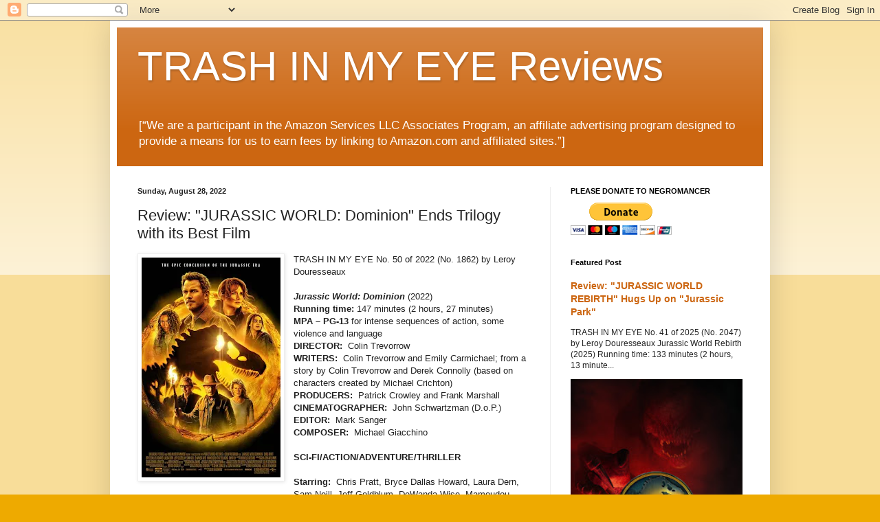

--- FILE ---
content_type: text/html; charset=UTF-8
request_url: http://www.negromancer.com/2022/08/jurassic-world-2022.html
body_size: 21122
content:
<!DOCTYPE html>
<html class='v2' dir='ltr' lang='en' xmlns='http://www.w3.org/1999/xhtml' xmlns:b='http://www.google.com/2005/gml/b' xmlns:data='http://www.google.com/2005/gml/data' xmlns:expr='http://www.google.com/2005/gml/expr'>
<head>
<link href='https://www.blogger.com/static/v1/widgets/4128112664-css_bundle_v2.css' rel='stylesheet' type='text/css'/>
<meta content='width=1100' name='viewport'/>
<meta content='text/html; charset=UTF-8' http-equiv='Content-Type'/>
<meta content='blogger' name='generator'/>
<link href='http://www.negromancer.com/favicon.ico' rel='icon' type='image/x-icon'/>
<link href='http://www.negromancer.com/2022/08/jurassic-world-2022.html' rel='canonical'/>
<link rel="alternate" type="application/atom+xml" title="TRASH IN MY EYE Reviews - Atom" href="http://www.negromancer.com/feeds/posts/default" />
<link rel="alternate" type="application/rss+xml" title="TRASH IN MY EYE Reviews - RSS" href="http://www.negromancer.com/feeds/posts/default?alt=rss" />
<link rel="service.post" type="application/atom+xml" title="TRASH IN MY EYE Reviews - Atom" href="https://www.blogger.com/feeds/8678247868959994517/posts/default" />

<link rel="alternate" type="application/atom+xml" title="TRASH IN MY EYE Reviews - Atom" href="http://www.negromancer.com/feeds/1260353115705797574/comments/default" />
<!--Can't find substitution for tag [blog.ieCssRetrofitLinks]-->
<link href='https://blogger.googleusercontent.com/img/b/R29vZ2xl/AVvXsEj8MwzDDGSXdIBnlq-LPKWYB2l82OktFihA1PrvfWwYKHOnRBwRFn1AzhpUwvgQ0q4xtMMGvgFKqb9VsPyA2-dYIJhCsxBVrF5WL9Z6qAh4KngNRaXOPfDJu6Jvc6-B55gxSTG_m0H43mOc11VvoDYD1TK8I0VfZIHPqEFZ0B9J-A9pNoJWjKtNeNGFpQ/s320/jurassicworld2022-poster.jpg' rel='image_src'/>
<meta content='http://www.negromancer.com/2022/08/jurassic-world-2022.html' property='og:url'/>
<meta content='Review: &quot;JURASSIC WORLD: Dominion&quot; Ends Trilogy with its Best Film' property='og:title'/>
<meta content='' property='og:description'/>
<meta content='https://blogger.googleusercontent.com/img/b/R29vZ2xl/AVvXsEj8MwzDDGSXdIBnlq-LPKWYB2l82OktFihA1PrvfWwYKHOnRBwRFn1AzhpUwvgQ0q4xtMMGvgFKqb9VsPyA2-dYIJhCsxBVrF5WL9Z6qAh4KngNRaXOPfDJu6Jvc6-B55gxSTG_m0H43mOc11VvoDYD1TK8I0VfZIHPqEFZ0B9J-A9pNoJWjKtNeNGFpQ/w1200-h630-p-k-no-nu/jurassicworld2022-poster.jpg' property='og:image'/>
<title>TRASH IN MY EYE Reviews: Review: "JURASSIC WORLD: Dominion" Ends Trilogy with its Best Film</title>
<style id='page-skin-1' type='text/css'><!--
/*
-----------------------------------------------
Blogger Template Style
Name:     Simple
Designer: Blogger
URL:      www.blogger.com
----------------------------------------------- */
/* Variable definitions
====================
<Variable name="keycolor" description="Main Color" type="color" default="#66bbdd"/>
<Group description="Page Text" selector="body">
<Variable name="body.font" description="Font" type="font"
default="normal normal 12px Arial, Tahoma, Helvetica, FreeSans, sans-serif"/>
<Variable name="body.text.color" description="Text Color" type="color" default="#222222"/>
</Group>
<Group description="Backgrounds" selector=".body-fauxcolumns-outer">
<Variable name="body.background.color" description="Outer Background" type="color" default="#66bbdd"/>
<Variable name="content.background.color" description="Main Background" type="color" default="#ffffff"/>
<Variable name="header.background.color" description="Header Background" type="color" default="transparent"/>
</Group>
<Group description="Links" selector=".main-outer">
<Variable name="link.color" description="Link Color" type="color" default="#2288bb"/>
<Variable name="link.visited.color" description="Visited Color" type="color" default="#888888"/>
<Variable name="link.hover.color" description="Hover Color" type="color" default="#33aaff"/>
</Group>
<Group description="Blog Title" selector=".header h1">
<Variable name="header.font" description="Font" type="font"
default="normal normal 60px Arial, Tahoma, Helvetica, FreeSans, sans-serif"/>
<Variable name="header.text.color" description="Title Color" type="color" default="#3399bb" />
</Group>
<Group description="Blog Description" selector=".header .description">
<Variable name="description.text.color" description="Description Color" type="color"
default="#777777" />
</Group>
<Group description="Tabs Text" selector=".tabs-inner .widget li a">
<Variable name="tabs.font" description="Font" type="font"
default="normal normal 14px Arial, Tahoma, Helvetica, FreeSans, sans-serif"/>
<Variable name="tabs.text.color" description="Text Color" type="color" default="#999999"/>
<Variable name="tabs.selected.text.color" description="Selected Color" type="color" default="#000000"/>
</Group>
<Group description="Tabs Background" selector=".tabs-outer .PageList">
<Variable name="tabs.background.color" description="Background Color" type="color" default="#f5f5f5"/>
<Variable name="tabs.selected.background.color" description="Selected Color" type="color" default="#eeeeee"/>
</Group>
<Group description="Post Title" selector="h3.post-title, .comments h4">
<Variable name="post.title.font" description="Font" type="font"
default="normal normal 22px Arial, Tahoma, Helvetica, FreeSans, sans-serif"/>
</Group>
<Group description="Date Header" selector=".date-header">
<Variable name="date.header.color" description="Text Color" type="color"
default="#222222"/>
<Variable name="date.header.background.color" description="Background Color" type="color"
default="transparent"/>
<Variable name="date.header.font" description="Text Font" type="font"
default="normal bold 11px Arial, Tahoma, Helvetica, FreeSans, sans-serif"/>
<Variable name="date.header.padding" description="Date Header Padding" type="string" default="inherit"/>
<Variable name="date.header.letterspacing" description="Date Header Letter Spacing" type="string" default="inherit"/>
<Variable name="date.header.margin" description="Date Header Margin" type="string" default="inherit"/>
</Group>
<Group description="Post Footer" selector=".post-footer">
<Variable name="post.footer.text.color" description="Text Color" type="color" default="#666666"/>
<Variable name="post.footer.background.color" description="Background Color" type="color"
default="#f9f9f9"/>
<Variable name="post.footer.border.color" description="Shadow Color" type="color" default="#eeeeee"/>
</Group>
<Group description="Gadgets" selector="h2">
<Variable name="widget.title.font" description="Title Font" type="font"
default="normal bold 11px Arial, Tahoma, Helvetica, FreeSans, sans-serif"/>
<Variable name="widget.title.text.color" description="Title Color" type="color" default="#000000"/>
<Variable name="widget.alternate.text.color" description="Alternate Color" type="color" default="#999999"/>
</Group>
<Group description="Images" selector=".main-inner">
<Variable name="image.background.color" description="Background Color" type="color" default="#ffffff"/>
<Variable name="image.border.color" description="Border Color" type="color" default="#eeeeee"/>
<Variable name="image.text.color" description="Caption Text Color" type="color" default="#222222"/>
</Group>
<Group description="Accents" selector=".content-inner">
<Variable name="body.rule.color" description="Separator Line Color" type="color" default="#eeeeee"/>
<Variable name="tabs.border.color" description="Tabs Border Color" type="color" default="#eeeeee"/>
</Group>
<Variable name="body.background" description="Body Background" type="background"
color="#eeaa00" default="$(color) none repeat scroll top left"/>
<Variable name="body.background.override" description="Body Background Override" type="string" default=""/>
<Variable name="body.background.gradient.cap" description="Body Gradient Cap" type="url"
default="url(https://resources.blogblog.com/blogblog/data/1kt/simple/gradients_light.png)"/>
<Variable name="body.background.gradient.tile" description="Body Gradient Tile" type="url"
default="url(https://resources.blogblog.com/blogblog/data/1kt/simple/body_gradient_tile_light.png)"/>
<Variable name="content.background.color.selector" description="Content Background Color Selector" type="string" default=".content-inner"/>
<Variable name="content.padding" description="Content Padding" type="length" default="10px" min="0" max="100px"/>
<Variable name="content.padding.horizontal" description="Content Horizontal Padding" type="length" default="10px" min="0" max="100px"/>
<Variable name="content.shadow.spread" description="Content Shadow Spread" type="length" default="40px" min="0" max="100px"/>
<Variable name="content.shadow.spread.webkit" description="Content Shadow Spread (WebKit)" type="length" default="5px" min="0" max="100px"/>
<Variable name="content.shadow.spread.ie" description="Content Shadow Spread (IE)" type="length" default="10px" min="0" max="100px"/>
<Variable name="main.border.width" description="Main Border Width" type="length" default="0" min="0" max="10px"/>
<Variable name="header.background.gradient" description="Header Gradient" type="url" default="none"/>
<Variable name="header.shadow.offset.left" description="Header Shadow Offset Left" type="length" default="-1px" min="-50px" max="50px"/>
<Variable name="header.shadow.offset.top" description="Header Shadow Offset Top" type="length" default="-1px" min="-50px" max="50px"/>
<Variable name="header.shadow.spread" description="Header Shadow Spread" type="length" default="1px" min="0" max="100px"/>
<Variable name="header.padding" description="Header Padding" type="length" default="30px" min="0" max="100px"/>
<Variable name="header.border.size" description="Header Border Size" type="length" default="1px" min="0" max="10px"/>
<Variable name="header.bottom.border.size" description="Header Bottom Border Size" type="length" default="0" min="0" max="10px"/>
<Variable name="header.border.horizontalsize" description="Header Horizontal Border Size" type="length" default="0" min="0" max="10px"/>
<Variable name="description.text.size" description="Description Text Size" type="string" default="140%"/>
<Variable name="tabs.margin.top" description="Tabs Margin Top" type="length" default="0" min="0" max="100px"/>
<Variable name="tabs.margin.side" description="Tabs Side Margin" type="length" default="30px" min="0" max="100px"/>
<Variable name="tabs.background.gradient" description="Tabs Background Gradient" type="url"
default="url(https://resources.blogblog.com/blogblog/data/1kt/simple/gradients_light.png)"/>
<Variable name="tabs.border.width" description="Tabs Border Width" type="length" default="1px" min="0" max="10px"/>
<Variable name="tabs.bevel.border.width" description="Tabs Bevel Border Width" type="length" default="1px" min="0" max="10px"/>
<Variable name="post.margin.bottom" description="Post Bottom Margin" type="length" default="25px" min="0" max="100px"/>
<Variable name="image.border.small.size" description="Image Border Small Size" type="length" default="2px" min="0" max="10px"/>
<Variable name="image.border.large.size" description="Image Border Large Size" type="length" default="5px" min="0" max="10px"/>
<Variable name="page.width.selector" description="Page Width Selector" type="string" default=".region-inner"/>
<Variable name="page.width" description="Page Width" type="string" default="auto"/>
<Variable name="main.section.margin" description="Main Section Margin" type="length" default="15px" min="0" max="100px"/>
<Variable name="main.padding" description="Main Padding" type="length" default="15px" min="0" max="100px"/>
<Variable name="main.padding.top" description="Main Padding Top" type="length" default="30px" min="0" max="100px"/>
<Variable name="main.padding.bottom" description="Main Padding Bottom" type="length" default="30px" min="0" max="100px"/>
<Variable name="paging.background"
color="#ffffff"
description="Background of blog paging area" type="background"
default="transparent none no-repeat scroll top center"/>
<Variable name="footer.bevel" description="Bevel border length of footer" type="length" default="0" min="0" max="10px"/>
<Variable name="mobile.background.overlay" description="Mobile Background Overlay" type="string"
default="transparent none repeat scroll top left"/>
<Variable name="mobile.background.size" description="Mobile Background Size" type="string" default="auto"/>
<Variable name="mobile.button.color" description="Mobile Button Color" type="color" default="#ffffff" />
<Variable name="startSide" description="Side where text starts in blog language" type="automatic" default="left"/>
<Variable name="endSide" description="Side where text ends in blog language" type="automatic" default="right"/>
*/
/* Content
----------------------------------------------- */
body {
font: normal normal 12px Arial, Tahoma, Helvetica, FreeSans, sans-serif;
color: #222222;
background: #eeaa00 none repeat scroll top left;
padding: 0 40px 40px 40px;
}
html body .region-inner {
min-width: 0;
max-width: 100%;
width: auto;
}
h2 {
font-size: 22px;
}
a:link {
text-decoration:none;
color: #cc6611;
}
a:visited {
text-decoration:none;
color: #888888;
}
a:hover {
text-decoration:underline;
color: #ff9900;
}
.body-fauxcolumn-outer .fauxcolumn-inner {
background: transparent url(https://resources.blogblog.com/blogblog/data/1kt/simple/body_gradient_tile_light.png) repeat scroll top left;
_background-image: none;
}
.body-fauxcolumn-outer .cap-top {
position: absolute;
z-index: 1;
height: 400px;
width: 100%;
}
.body-fauxcolumn-outer .cap-top .cap-left {
width: 100%;
background: transparent url(https://resources.blogblog.com/blogblog/data/1kt/simple/gradients_light.png) repeat-x scroll top left;
_background-image: none;
}
.content-outer {
-moz-box-shadow: 0 0 40px rgba(0, 0, 0, .15);
-webkit-box-shadow: 0 0 5px rgba(0, 0, 0, .15);
-goog-ms-box-shadow: 0 0 10px #333333;
box-shadow: 0 0 40px rgba(0, 0, 0, .15);
margin-bottom: 1px;
}
.content-inner {
padding: 10px 10px;
}
.content-inner {
background-color: #ffffff;
}
/* Header
----------------------------------------------- */
.header-outer {
background: #cc6611 url(https://resources.blogblog.com/blogblog/data/1kt/simple/gradients_light.png) repeat-x scroll 0 -400px;
_background-image: none;
}
.Header h1 {
font: normal normal 60px Arial, Tahoma, Helvetica, FreeSans, sans-serif;
color: #ffffff;
text-shadow: 1px 2px 3px rgba(0, 0, 0, .2);
}
.Header h1 a {
color: #ffffff;
}
.Header .description {
font-size: 140%;
color: #ffffff;
}
.header-inner .Header .titlewrapper {
padding: 22px 30px;
}
.header-inner .Header .descriptionwrapper {
padding: 0 30px;
}
/* Tabs
----------------------------------------------- */
.tabs-inner .section:first-child {
border-top: 0 solid #eeeeee;
}
.tabs-inner .section:first-child ul {
margin-top: -0;
border-top: 0 solid #eeeeee;
border-left: 0 solid #eeeeee;
border-right: 0 solid #eeeeee;
}
.tabs-inner .widget ul {
background: #f5f5f5 url(https://resources.blogblog.com/blogblog/data/1kt/simple/gradients_light.png) repeat-x scroll 0 -800px;
_background-image: none;
border-bottom: 1px solid #eeeeee;
margin-top: 0;
margin-left: -30px;
margin-right: -30px;
}
.tabs-inner .widget li a {
display: inline-block;
padding: .6em 1em;
font: normal normal 14px Arial, Tahoma, Helvetica, FreeSans, sans-serif;
color: #999999;
border-left: 1px solid #ffffff;
border-right: 1px solid #eeeeee;
}
.tabs-inner .widget li:first-child a {
border-left: none;
}
.tabs-inner .widget li.selected a, .tabs-inner .widget li a:hover {
color: #000000;
background-color: #eeeeee;
text-decoration: none;
}
/* Columns
----------------------------------------------- */
.main-outer {
border-top: 0 solid #eeeeee;
}
.fauxcolumn-left-outer .fauxcolumn-inner {
border-right: 1px solid #eeeeee;
}
.fauxcolumn-right-outer .fauxcolumn-inner {
border-left: 1px solid #eeeeee;
}
/* Headings
----------------------------------------------- */
div.widget > h2,
div.widget h2.title {
margin: 0 0 1em 0;
font: normal bold 11px Arial, Tahoma, Helvetica, FreeSans, sans-serif;
color: #000000;
}
/* Widgets
----------------------------------------------- */
.widget .zippy {
color: #999999;
text-shadow: 2px 2px 1px rgba(0, 0, 0, .1);
}
.widget .popular-posts ul {
list-style: none;
}
/* Posts
----------------------------------------------- */
h2.date-header {
font: normal bold 11px Arial, Tahoma, Helvetica, FreeSans, sans-serif;
}
.date-header span {
background-color: transparent;
color: #222222;
padding: inherit;
letter-spacing: inherit;
margin: inherit;
}
.main-inner {
padding-top: 30px;
padding-bottom: 30px;
}
.main-inner .column-center-inner {
padding: 0 15px;
}
.main-inner .column-center-inner .section {
margin: 0 15px;
}
.post {
margin: 0 0 25px 0;
}
h3.post-title, .comments h4 {
font: normal normal 22px Arial, Tahoma, Helvetica, FreeSans, sans-serif;
margin: .75em 0 0;
}
.post-body {
font-size: 110%;
line-height: 1.4;
position: relative;
}
.post-body img, .post-body .tr-caption-container, .Profile img, .Image img,
.BlogList .item-thumbnail img {
padding: 2px;
background: #ffffff;
border: 1px solid #eeeeee;
-moz-box-shadow: 1px 1px 5px rgba(0, 0, 0, .1);
-webkit-box-shadow: 1px 1px 5px rgba(0, 0, 0, .1);
box-shadow: 1px 1px 5px rgba(0, 0, 0, .1);
}
.post-body img, .post-body .tr-caption-container {
padding: 5px;
}
.post-body .tr-caption-container {
color: #222222;
}
.post-body .tr-caption-container img {
padding: 0;
background: transparent;
border: none;
-moz-box-shadow: 0 0 0 rgba(0, 0, 0, .1);
-webkit-box-shadow: 0 0 0 rgba(0, 0, 0, .1);
box-shadow: 0 0 0 rgba(0, 0, 0, .1);
}
.post-header {
margin: 0 0 1.5em;
line-height: 1.6;
font-size: 90%;
}
.post-footer {
margin: 20px -2px 0;
padding: 5px 10px;
color: #666666;
background-color: #f9f9f9;
border-bottom: 1px solid #eeeeee;
line-height: 1.6;
font-size: 90%;
}
#comments .comment-author {
padding-top: 1.5em;
border-top: 1px solid #eeeeee;
background-position: 0 1.5em;
}
#comments .comment-author:first-child {
padding-top: 0;
border-top: none;
}
.avatar-image-container {
margin: .2em 0 0;
}
#comments .avatar-image-container img {
border: 1px solid #eeeeee;
}
/* Comments
----------------------------------------------- */
.comments .comments-content .icon.blog-author {
background-repeat: no-repeat;
background-image: url([data-uri]);
}
.comments .comments-content .loadmore a {
border-top: 1px solid #999999;
border-bottom: 1px solid #999999;
}
.comments .comment-thread.inline-thread {
background-color: #f9f9f9;
}
.comments .continue {
border-top: 2px solid #999999;
}
/* Accents
---------------------------------------------- */
.section-columns td.columns-cell {
border-left: 1px solid #eeeeee;
}
.blog-pager {
background: transparent none no-repeat scroll top center;
}
.blog-pager-older-link, .home-link,
.blog-pager-newer-link {
background-color: #ffffff;
padding: 5px;
}
.footer-outer {
border-top: 0 dashed #bbbbbb;
}
/* Mobile
----------------------------------------------- */
body.mobile  {
background-size: auto;
}
.mobile .body-fauxcolumn-outer {
background: transparent none repeat scroll top left;
}
.mobile .body-fauxcolumn-outer .cap-top {
background-size: 100% auto;
}
.mobile .content-outer {
-webkit-box-shadow: 0 0 3px rgba(0, 0, 0, .15);
box-shadow: 0 0 3px rgba(0, 0, 0, .15);
}
.mobile .tabs-inner .widget ul {
margin-left: 0;
margin-right: 0;
}
.mobile .post {
margin: 0;
}
.mobile .main-inner .column-center-inner .section {
margin: 0;
}
.mobile .date-header span {
padding: 0.1em 10px;
margin: 0 -10px;
}
.mobile h3.post-title {
margin: 0;
}
.mobile .blog-pager {
background: transparent none no-repeat scroll top center;
}
.mobile .footer-outer {
border-top: none;
}
.mobile .main-inner, .mobile .footer-inner {
background-color: #ffffff;
}
.mobile-index-contents {
color: #222222;
}
.mobile-link-button {
background-color: #cc6611;
}
.mobile-link-button a:link, .mobile-link-button a:visited {
color: #ffffff;
}
.mobile .tabs-inner .section:first-child {
border-top: none;
}
.mobile .tabs-inner .PageList .widget-content {
background-color: #eeeeee;
color: #000000;
border-top: 1px solid #eeeeee;
border-bottom: 1px solid #eeeeee;
}
.mobile .tabs-inner .PageList .widget-content .pagelist-arrow {
border-left: 1px solid #eeeeee;
}

--></style>
<style id='template-skin-1' type='text/css'><!--
body {
min-width: 960px;
}
.content-outer, .content-fauxcolumn-outer, .region-inner {
min-width: 960px;
max-width: 960px;
_width: 960px;
}
.main-inner .columns {
padding-left: 0;
padding-right: 310px;
}
.main-inner .fauxcolumn-center-outer {
left: 0;
right: 310px;
/* IE6 does not respect left and right together */
_width: expression(this.parentNode.offsetWidth -
parseInt("0") -
parseInt("310px") + 'px');
}
.main-inner .fauxcolumn-left-outer {
width: 0;
}
.main-inner .fauxcolumn-right-outer {
width: 310px;
}
.main-inner .column-left-outer {
width: 0;
right: 100%;
margin-left: -0;
}
.main-inner .column-right-outer {
width: 310px;
margin-right: -310px;
}
#layout {
min-width: 0;
}
#layout .content-outer {
min-width: 0;
width: 800px;
}
#layout .region-inner {
min-width: 0;
width: auto;
}
body#layout div.add_widget {
padding: 8px;
}
body#layout div.add_widget a {
margin-left: 32px;
}
--></style>
<script async='async' crossorigin='anonymous' src='https://pagead2.googlesyndication.com/pagead/js/adsbygoogle.js?client=ca-pub-9854804170128508'></script>
<link href='https://www.blogger.com/dyn-css/authorization.css?targetBlogID=8678247868959994517&amp;zx=48cef367-38f2-4473-80c5-ab761d9460e1' media='none' onload='if(media!=&#39;all&#39;)media=&#39;all&#39;' rel='stylesheet'/><noscript><link href='https://www.blogger.com/dyn-css/authorization.css?targetBlogID=8678247868959994517&amp;zx=48cef367-38f2-4473-80c5-ab761d9460e1' rel='stylesheet'/></noscript>
<meta name='google-adsense-platform-account' content='ca-host-pub-1556223355139109'/>
<meta name='google-adsense-platform-domain' content='blogspot.com'/>

<!-- data-ad-client=ca-pub-9854804170128508 -->

</head>
<body class='loading'>
<div class='navbar section' id='navbar' name='Navbar'><div class='widget Navbar' data-version='1' id='Navbar1'><script type="text/javascript">
    function setAttributeOnload(object, attribute, val) {
      if(window.addEventListener) {
        window.addEventListener('load',
          function(){ object[attribute] = val; }, false);
      } else {
        window.attachEvent('onload', function(){ object[attribute] = val; });
      }
    }
  </script>
<div id="navbar-iframe-container"></div>
<script type="text/javascript" src="https://apis.google.com/js/platform.js"></script>
<script type="text/javascript">
      gapi.load("gapi.iframes:gapi.iframes.style.bubble", function() {
        if (gapi.iframes && gapi.iframes.getContext) {
          gapi.iframes.getContext().openChild({
              url: 'https://www.blogger.com/navbar/8678247868959994517?po\x3d1260353115705797574\x26origin\x3dhttp://www.negromancer.com',
              where: document.getElementById("navbar-iframe-container"),
              id: "navbar-iframe"
          });
        }
      });
    </script><script type="text/javascript">
(function() {
var script = document.createElement('script');
script.type = 'text/javascript';
script.src = '//pagead2.googlesyndication.com/pagead/js/google_top_exp.js';
var head = document.getElementsByTagName('head')[0];
if (head) {
head.appendChild(script);
}})();
</script>
</div></div>
<div class='body-fauxcolumns'>
<div class='fauxcolumn-outer body-fauxcolumn-outer'>
<div class='cap-top'>
<div class='cap-left'></div>
<div class='cap-right'></div>
</div>
<div class='fauxborder-left'>
<div class='fauxborder-right'></div>
<div class='fauxcolumn-inner'>
</div>
</div>
<div class='cap-bottom'>
<div class='cap-left'></div>
<div class='cap-right'></div>
</div>
</div>
</div>
<div class='content'>
<div class='content-fauxcolumns'>
<div class='fauxcolumn-outer content-fauxcolumn-outer'>
<div class='cap-top'>
<div class='cap-left'></div>
<div class='cap-right'></div>
</div>
<div class='fauxborder-left'>
<div class='fauxborder-right'></div>
<div class='fauxcolumn-inner'>
</div>
</div>
<div class='cap-bottom'>
<div class='cap-left'></div>
<div class='cap-right'></div>
</div>
</div>
</div>
<div class='content-outer'>
<div class='content-cap-top cap-top'>
<div class='cap-left'></div>
<div class='cap-right'></div>
</div>
<div class='fauxborder-left content-fauxborder-left'>
<div class='fauxborder-right content-fauxborder-right'></div>
<div class='content-inner'>
<header>
<div class='header-outer'>
<div class='header-cap-top cap-top'>
<div class='cap-left'></div>
<div class='cap-right'></div>
</div>
<div class='fauxborder-left header-fauxborder-left'>
<div class='fauxborder-right header-fauxborder-right'></div>
<div class='region-inner header-inner'>
<div class='header section' id='header' name='Header'><div class='widget Header' data-version='1' id='Header1'>
<div id='header-inner'>
<div class='titlewrapper'>
<h1 class='title'>
<a href='http://www.negromancer.com/'>
TRASH IN MY EYE Reviews
</a>
</h1>
</div>
<div class='descriptionwrapper'>
<p class='description'><span>[&#8220;We are a participant in the Amazon Services LLC Associates Program, an affiliate advertising program designed to provide a means for us to earn fees by linking to Amazon.com and affiliated sites.&#8221;]</span></p>
</div>
</div>
</div></div>
</div>
</div>
<div class='header-cap-bottom cap-bottom'>
<div class='cap-left'></div>
<div class='cap-right'></div>
</div>
</div>
</header>
<div class='tabs-outer'>
<div class='tabs-cap-top cap-top'>
<div class='cap-left'></div>
<div class='cap-right'></div>
</div>
<div class='fauxborder-left tabs-fauxborder-left'>
<div class='fauxborder-right tabs-fauxborder-right'></div>
<div class='region-inner tabs-inner'>
<div class='tabs no-items section' id='crosscol' name='Cross-Column'>
</div>
<div class='tabs no-items section' id='crosscol-overflow' name='Cross-Column 2'></div>
</div>
</div>
<div class='tabs-cap-bottom cap-bottom'>
<div class='cap-left'></div>
<div class='cap-right'></div>
</div>
</div>
<div class='main-outer'>
<div class='main-cap-top cap-top'>
<div class='cap-left'></div>
<div class='cap-right'></div>
</div>
<div class='fauxborder-left main-fauxborder-left'>
<div class='fauxborder-right main-fauxborder-right'></div>
<div class='region-inner main-inner'>
<div class='columns fauxcolumns'>
<div class='fauxcolumn-outer fauxcolumn-center-outer'>
<div class='cap-top'>
<div class='cap-left'></div>
<div class='cap-right'></div>
</div>
<div class='fauxborder-left'>
<div class='fauxborder-right'></div>
<div class='fauxcolumn-inner'>
</div>
</div>
<div class='cap-bottom'>
<div class='cap-left'></div>
<div class='cap-right'></div>
</div>
</div>
<div class='fauxcolumn-outer fauxcolumn-left-outer'>
<div class='cap-top'>
<div class='cap-left'></div>
<div class='cap-right'></div>
</div>
<div class='fauxborder-left'>
<div class='fauxborder-right'></div>
<div class='fauxcolumn-inner'>
</div>
</div>
<div class='cap-bottom'>
<div class='cap-left'></div>
<div class='cap-right'></div>
</div>
</div>
<div class='fauxcolumn-outer fauxcolumn-right-outer'>
<div class='cap-top'>
<div class='cap-left'></div>
<div class='cap-right'></div>
</div>
<div class='fauxborder-left'>
<div class='fauxborder-right'></div>
<div class='fauxcolumn-inner'>
</div>
</div>
<div class='cap-bottom'>
<div class='cap-left'></div>
<div class='cap-right'></div>
</div>
</div>
<!-- corrects IE6 width calculation -->
<div class='columns-inner'>
<div class='column-center-outer'>
<div class='column-center-inner'>
<div class='main section' id='main' name='Main'><div class='widget Blog' data-version='1' id='Blog1'>
<div class='blog-posts hfeed'>

          <div class="date-outer">
        
<h2 class='date-header'><span>Sunday, August 28, 2022</span></h2>

          <div class="date-posts">
        
<div class='post-outer'>
<div class='post hentry uncustomized-post-template' itemprop='blogPost' itemscope='itemscope' itemtype='http://schema.org/BlogPosting'>
<meta content='https://blogger.googleusercontent.com/img/b/R29vZ2xl/AVvXsEj8MwzDDGSXdIBnlq-LPKWYB2l82OktFihA1PrvfWwYKHOnRBwRFn1AzhpUwvgQ0q4xtMMGvgFKqb9VsPyA2-dYIJhCsxBVrF5WL9Z6qAh4KngNRaXOPfDJu6Jvc6-B55gxSTG_m0H43mOc11VvoDYD1TK8I0VfZIHPqEFZ0B9J-A9pNoJWjKtNeNGFpQ/s320/jurassicworld2022-poster.jpg' itemprop='image_url'/>
<meta content='8678247868959994517' itemprop='blogId'/>
<meta content='1260353115705797574' itemprop='postId'/>
<a name='1260353115705797574'></a>
<h3 class='post-title entry-title' itemprop='name'>
Review: "JURASSIC WORLD: Dominion" Ends Trilogy with its Best Film
</h3>
<div class='post-header'>
<div class='post-header-line-1'></div>
</div>
<div class='post-body entry-content' id='post-body-1260353115705797574' itemprop='description articleBody'>
<div class="separator" style="clear: both; text-align: center;"><a href="https://blogger.googleusercontent.com/img/b/R29vZ2xl/AVvXsEj8MwzDDGSXdIBnlq-LPKWYB2l82OktFihA1PrvfWwYKHOnRBwRFn1AzhpUwvgQ0q4xtMMGvgFKqb9VsPyA2-dYIJhCsxBVrF5WL9Z6qAh4KngNRaXOPfDJu6Jvc6-B55gxSTG_m0H43mOc11VvoDYD1TK8I0VfZIHPqEFZ0B9J-A9pNoJWjKtNeNGFpQ/s755/jurassicworld2022-poster.jpg" style="clear: left; float: left; margin-bottom: 1em; margin-right: 1em;"><img border="0" data-original-height="755" data-original-width="476" height="320" loading="lazy" src="https://blogger.googleusercontent.com/img/b/R29vZ2xl/AVvXsEj8MwzDDGSXdIBnlq-LPKWYB2l82OktFihA1PrvfWwYKHOnRBwRFn1AzhpUwvgQ0q4xtMMGvgFKqb9VsPyA2-dYIJhCsxBVrF5WL9Z6qAh4KngNRaXOPfDJu6Jvc6-B55gxSTG_m0H43mOc11VvoDYD1TK8I0VfZIHPqEFZ0B9J-A9pNoJWjKtNeNGFpQ/s320-rw/jurassicworld2022-poster.jpg" width="202" /></a></div><p>TRASH IN MY EYE No. 50 of 2022 (No. 1862) by Leroy Douresseaux<br /><br /><b><i>Jurassic World: Dominion</i></b> (2022)<br /><b>Running time:</b> 147 minutes (2 hours, 27 minutes)<br /><b>MPA &#8211; PG-13</b> for intense sequences of action, some violence and language<br /><b>DIRECTOR:</b>&nbsp; Colin Trevorrow<br /><b>WRITERS:</b>&nbsp; Colin Trevorrow and Emily Carmichael; from a story by Colin Trevorrow and Derek Connolly (based on characters created by Michael Crichton)<br /><b>PRODUCERS:</b>&nbsp; Patrick Crowley and Frank Marshall<br /><b>CINEMATOGRAPHER:</b>&nbsp; John Schwartzman (D.o.P.)<br /><b>EDITOR:</b>&nbsp; Mark Sanger<br /><b>COMPOSER:</b>&nbsp; Michael Giacchino<br /><br /><b>SCI-FI/ACTION/ADVENTURE/THRILLER</b><br /><br /><b>Starring:</b>&nbsp; Chris Pratt, Bryce Dallas Howard, Laura Dern, Sam Neill, Jeff Goldblum, DeWanda Wise, Mamoudou Athie, Isabella Sermon, Campbell Scott, Justice Smith, Daniella Pineda, Omar Sy, Scott Haze, Dichen Lachman, and B.D. Wong<br /><br /><i><b>Jurassic World: Dominion</b></i> is a 2022 science fiction and action-adventure and dinosaur film from director Colin Trevorrow.&nbsp; It is the direct sequel to <i>Jurassic World: Fallen Kingdom</i> (2018) and the final film in a trilogy that began with the 2015 film, <i>Jurassic World</i>.&nbsp; Dominion also ties up the story line that began with the 1993 film, <i>Jurassic Park</i>.&nbsp; Dominion focuses on the heroes of two film trilogies as they try to stop a corporation's genetic experiments from endangering the world.<br /><br /><i>Jurassic World: Dominion</i> opens three decades after the events depicted in Jurassic Park and four years after the cataclysmic volcanic eruption on Isla Nublar and the incidents at Lockwood Estate (as seen in Jurassic World: <a href="http://www.negromancer.com/2019/05/review-jurassic-world-2018.html" target="_blank"><span style="color: #2b00fe;">Fallen Kingdom</span></a>).&nbsp; <b>Dinosaurs</b>, no longer extinct, freely roam the Earth, causing ecological problems and the deaths of numerous humans &#8211; 37 in just the past year.&nbsp; International corporation, <b>Biosyn Genetics</b>, has won the sole rights to collect dinosaurs, and it has created a dinosaur sanctuary in the <b>Dolomite Mountains of Italy</b>.<br /><br />Meanwhile, <b>Owen Grady</b> (Chris Pratt) and <b>Claire Dearing</b> (Bryce Dallas Howard), former employees of the disastrous &#8220;<b>Jurassic World</b>&#8221; theme park, are still working to protect dinosaurs.&nbsp; Claire works with a dinosaur protection organization and investigates illegal dinosaur breeding sites.&nbsp; Owen works as a wrangler, relocating stray dinosaurs.&nbsp; They live together in a remote cabin in the <b>Sierra Nevada Mountains</b> where they secretly raise 14-year-old <b>Maisie Lockwood</b> (Isabella Sermon), the granddaughter of the late Benjamin Lockwood and the granddaughter who turned out to a clone of Benjamin's late daughter, <b>Charlotte Lockwood</b>.&nbsp; Living nearby is <b>Blue</b>, one of the Velociraptors (raptors) that Owen once trained at Jurassic World.&nbsp; She is a mother, having given birth to a baby raptor that Owen named &#8220;<b>Beta</b>.&#8221;<br /><br />It turns out that Lewis Dodgson (Campbell Scott), the CEO and owner of Biosyn, wants to possess both Maisie and Beta for the goldmine of information that their genes are.&nbsp; Meanwhile, the original Jurassic heroes:&nbsp; paleobotanist, <b>Dr. Ellie Sattler</b> (Laura Dern); paleontologist, <b>Dr. Alan Grant</b> (Sam Neill); and chaos theorist, <b>Dr. Ian Malcolm</b> (Jeff Goldblum), are also investigating Biosyn's dark plans.&nbsp; But can they infiltrate Biosyn and avoid a hoard of hungry dinosaurs?<br /><br />A few months ago, I read a review of Jurassic World: Dominion in which the reviewer said that the presence of the star trio of <a href="http://www.negromancer.com/2011/10/jurassic-park.html" target="_blank"><span style="color: #2b00fe;">Jurassic Park</span></a>:&nbsp; Ellie, Alan, and Ian, diminished the presence of Jurassic World's star couple, Claire and Owen.&nbsp; I disagree.&nbsp; Actually, Chris Pratt and Bryce Dallas Howard make the most of every minute in which their characters are on screen.&nbsp; In fact, I believe that the film is more about Claire and Owen than it is about Ellie, Alan, and Ian, although they are a huge part of the film's narrative.&nbsp; I see the union of Jurassic Park's biggest characters and <a href="http://www.negromancer.com/2016/03/jurassicworld.html" target="_blank"><span style="color: #2b00fe;">Jurassic World</span></a>'s biggest as the best of both worlds.&nbsp; Frankly, this union should have happened in the first Jurassic World film.<br /><br />In addition to the stars, Dominion sees the return of previous franchise supporting characters.&nbsp; Omar Sy returns as <b>Barry Sembene</b>, Owen's fellow animal trainer from Jurassic World.&nbsp; BD Wong's <b>Dr. Henry Wu</b> only appeared in the original Jurassic Park, but has appeared in all three Jurassic World films.&nbsp; Dominion offers Henry a chance at redemption.&nbsp; Dominion also offers two killer new characters, DeWanda Wise's <b>Kayla Watts</b>, a pilot who could be straight out of yesteryear's adventure serials &#8211; except Black women were not pulp fiction heroes.&nbsp; Mamoudou Athie is espionage-cool as <b>Ramsay Cole</b>, the head of communications at Biosyn Genetics.<br /><br />However, Jurassic World: Dominion is not really about stories or characters.&nbsp; Yes, there is a lot going on; the movie is essentially a &#8230; park full of subplots, all around a basic (thin) plot &#8211; which is to stop Biosyn.&nbsp; Dominion is really a science fiction action-adventure movie filled with action scenes.&nbsp; There must be about twenty or so action set pieces:&nbsp; a race to escape illegal breeders; a stop the poachers fight; run away from the giant, killer locusts; and running away from the dinosaurs in the forest, on a frozen pond, in plane, in a cave, etc.<br /><br />And it all works.&nbsp; The cast, director, writers, and crew of editors, sound, cameras, stunts, visual effects, assistants and everyone else.&nbsp; They all come together to make a thrill machine of a movie with action scenes that keep the viewer too occupied to notice the lapses in logic and common sense.<br /><br />In the first trilogy, the films that followed Jurassic Park were inferior to it.&nbsp; In the Jurassic World trilogy, the final film is the best of the lot.&nbsp; Bringing in so many characters from previous films is a good idea.&nbsp; Putting them in a series of well-staged action scenes is another good idea.&nbsp; Giving us a happy ending full of happy endings and heartwarming resolutions is an even better idea.&nbsp; <i>Jurassic World: Dominion</i> is not a great film, but it is a very satisfying conclusion to what started back in 1993, when Jurassic Park made us believe that its dinosaurs were real.<br /><br /><b>7 of 10</b><br /><i>B+<br />&#9733;&#9733;&#9733;&#189; out of 4 stars</i><br /><br />Saturday, August 27, 2022<br /><br /><br /><i>The text is copyright &#169; 2022 Leroy Douresseaux. All Rights Reserved. Contact this site or blog for reprint and syndication rights and fees.</i></p><p>--------------------------------</p><p><br /><iframe allow="accelerometer; autoplay; clipboard-write; encrypted-media; gyroscope; picture-in-picture" allowfullscreen="" frameborder="0" height="315" src="https://www.youtube.com/embed/fb5ELWi-ekk" title="YouTube video player" width="560"></iframe></p><p><br /></p><p>--------------------------------</p><p><br /></p>
<div style='clear: both;'></div>
</div>
<div class='post-footer'>
<div class='post-footer-line post-footer-line-1'>
<span class='post-author vcard'>
Posted by
<span class='fn' itemprop='author' itemscope='itemscope' itemtype='http://schema.org/Person'>
<span itemprop='name'>Leroy Douresseaux</span>
</span>
</span>
<span class='post-timestamp'>
at
<meta content='http://www.negromancer.com/2022/08/jurassic-world-2022.html' itemprop='url'/>
<a class='timestamp-link' href='http://www.negromancer.com/2022/08/jurassic-world-2022.html' rel='bookmark' title='permanent link'><abbr class='published' itemprop='datePublished' title='2022-08-28T15:24:00-07:00'>3:24&#8239;PM</abbr></a>
</span>
<span class='post-comment-link'>
</span>
<span class='post-icons'>
<span class='item-action'>
<a href='https://www.blogger.com/email-post/8678247868959994517/1260353115705797574' title='Email Post'>
<img alt='' class='icon-action' height='13' src='https://resources.blogblog.com/img/icon18_email.gif' width='18'/>
</a>
</span>
</span>
<div class='post-share-buttons goog-inline-block'>
<a class='goog-inline-block share-button sb-email' href='https://www.blogger.com/share-post.g?blogID=8678247868959994517&postID=1260353115705797574&target=email' target='_blank' title='Email This'><span class='share-button-link-text'>Email This</span></a><a class='goog-inline-block share-button sb-blog' href='https://www.blogger.com/share-post.g?blogID=8678247868959994517&postID=1260353115705797574&target=blog' onclick='window.open(this.href, "_blank", "height=270,width=475"); return false;' target='_blank' title='BlogThis!'><span class='share-button-link-text'>BlogThis!</span></a><a class='goog-inline-block share-button sb-twitter' href='https://www.blogger.com/share-post.g?blogID=8678247868959994517&postID=1260353115705797574&target=twitter' target='_blank' title='Share to X'><span class='share-button-link-text'>Share to X</span></a><a class='goog-inline-block share-button sb-facebook' href='https://www.blogger.com/share-post.g?blogID=8678247868959994517&postID=1260353115705797574&target=facebook' onclick='window.open(this.href, "_blank", "height=430,width=640"); return false;' target='_blank' title='Share to Facebook'><span class='share-button-link-text'>Share to Facebook</span></a><a class='goog-inline-block share-button sb-pinterest' href='https://www.blogger.com/share-post.g?blogID=8678247868959994517&postID=1260353115705797574&target=pinterest' target='_blank' title='Share to Pinterest'><span class='share-button-link-text'>Share to Pinterest</span></a>
</div>
</div>
<div class='post-footer-line post-footer-line-2'>
<span class='post-labels'>
Labels:
<a href='http://www.negromancer.com/search/label/2022' rel='tag'>2022</a>,
<a href='http://www.negromancer.com/search/label/Action' rel='tag'>Action</a>,
<a href='http://www.negromancer.com/search/label/Adventure' rel='tag'>Adventure</a>,
<a href='http://www.negromancer.com/search/label/book%20adaptation' rel='tag'>book adaptation</a>,
<a href='http://www.negromancer.com/search/label/Bryce%20Dallas%20Howard' rel='tag'>Bryce Dallas Howard</a>,
<a href='http://www.negromancer.com/search/label/Campbell%20Scott' rel='tag'>Campbell Scott</a>,
<a href='http://www.negromancer.com/search/label/Jeff%20Goldblum' rel='tag'>Jeff Goldblum</a>,
<a href='http://www.negromancer.com/search/label/Jurassic%20Park' rel='tag'>Jurassic Park</a>,
<a href='http://www.negromancer.com/search/label/Movie%20review' rel='tag'>Movie review</a>,
<a href='http://www.negromancer.com/search/label/Sam%20Neill' rel='tag'>Sam Neill</a>,
<a href='http://www.negromancer.com/search/label/sci-fi' rel='tag'>sci-fi</a>,
<a href='http://www.negromancer.com/search/label/Sequels' rel='tag'>Sequels</a>,
<a href='http://www.negromancer.com/search/label/Thrillers' rel='tag'>Thrillers</a>,
<a href='http://www.negromancer.com/search/label/Universal%20Pictures' rel='tag'>Universal Pictures</a>
</span>
</div>
<div class='post-footer-line post-footer-line-3'>
<span class='post-location'>
</span>
</div>
</div>
</div>
<div class='comments' id='comments'>
<a name='comments'></a>
<h4>No comments:</h4>
<div id='Blog1_comments-block-wrapper'>
<dl class='avatar-comment-indent' id='comments-block'>
</dl>
</div>
<p class='comment-footer'>
<div class='comment-form'>
<a name='comment-form'></a>
<h4 id='comment-post-message'>Post a Comment</h4>
<p>
</p>
<a href='https://www.blogger.com/comment/frame/8678247868959994517?po=1260353115705797574&hl=en&saa=85391&origin=http://www.negromancer.com' id='comment-editor-src'></a>
<iframe allowtransparency='true' class='blogger-iframe-colorize blogger-comment-from-post' frameborder='0' height='410px' id='comment-editor' name='comment-editor' src='' width='100%'></iframe>
<script src='https://www.blogger.com/static/v1/jsbin/1345082660-comment_from_post_iframe.js' type='text/javascript'></script>
<script type='text/javascript'>
      BLOG_CMT_createIframe('https://www.blogger.com/rpc_relay.html');
    </script>
</div>
</p>
</div>
</div>

        </div></div>
      
</div>
<div class='blog-pager' id='blog-pager'>
<span id='blog-pager-newer-link'>
<a class='blog-pager-newer-link' href='http://www.negromancer.com/2022/08/dc-shipping-8-30-2022.html' id='Blog1_blog-pager-newer-link' title='Newer Post'>Newer Post</a>
</span>
<span id='blog-pager-older-link'>
<a class='blog-pager-older-link' href='http://www.negromancer.com/2022/08/review-pantha-2022-4.html' id='Blog1_blog-pager-older-link' title='Older Post'>Older Post</a>
</span>
<a class='home-link' href='http://www.negromancer.com/'>Home</a>
</div>
<div class='clear'></div>
<div class='post-feeds'>
<div class='feed-links'>
Subscribe to:
<a class='feed-link' href='http://www.negromancer.com/feeds/1260353115705797574/comments/default' target='_blank' type='application/atom+xml'>Post Comments (Atom)</a>
</div>
</div>
</div></div>
</div>
</div>
<div class='column-left-outer'>
<div class='column-left-inner'>
<aside>
</aside>
</div>
</div>
<div class='column-right-outer'>
<div class='column-right-inner'>
<aside>
<div class='sidebar section' id='sidebar-right-1'><div class='widget HTML' data-version='1' id='HTML6'>
<h2 class='title'>PLEASE DONATE TO NEGROMANCER</h2>
<div class='widget-content'>
<form action="https://www.paypal.com/cgi-bin/webscr" method="post" target="_top">
<input type="hidden" name="cmd" value="_s-xclick" />
<input type="hidden" name="hosted_button_id" value="THVYNJDCMWQBJ" />
<input type="image" src="https://www.paypalobjects.com/en_US/i/btn/btn_donateCC_LG.gif" border="0" name="submit" alt="PayPal - The safer, easier way to pay online!" />
<img alt="" border="0" src="https://www.paypalobjects.com/en_US/i/scr/pixel.gif" width="1" height="1" />
</form>
</div>
<div class='clear'></div>
</div><div class='widget FeaturedPost' data-version='1' id='FeaturedPost1'>
<h2 class='title'>Featured Post</h2>
<div class='post-summary'>
<h3><a href='http://www.negromancer.com/2025/11/jurassic-world-2025.html'>Review: &quot;JURASSIC WORLD REBIRTH&quot; Hugs Up on &quot;Jurassic Park&quot;</a></h3>
<p>
TRASH IN MY EYE No. 41 of 2025 (No. 2047) by Leroy Douresseaux Jurassic World Rebirth  (2025) Running time:  133 minutes (2 hours, 13 minute...
</p>
<img class='image' src='https://blogger.googleusercontent.com/img/b/R29vZ2xl/AVvXsEgHp9Txvr6WwakpObXJzKgpJ0OR41GcBndhiDDqvjYYT4BxkQHiiZvOVqIrJZAQ2wWQK4v1CJcZ8jjmw-d90GyaqPRUJi2_RCgbi5FaXQgBZYxpacm6p4KfWEy_JCQC8VUUgV5vl5hVPrJP_isBbQSe5JIzzcah10S-x3Nuqh47Jii70fjKv5OrNRbPsD7J/s320/jurassicworld2025-poster.jpg'/>
</div>
<style type='text/css'>
    .image {
      width: 100%;
    }
  </style>
<div class='clear'></div>
</div><div class='widget ContactForm' data-version='1' id='ContactForm1'>
<h2 class='title'>Contact Form</h2>
<div class='contact-form-widget'>
<div class='form'>
<form name='contact-form'>
<p></p>
Name
<br/>
<input class='contact-form-name' id='ContactForm1_contact-form-name' name='name' size='30' type='text' value=''/>
<p></p>
Email
<span style='font-weight: bolder;'>*</span>
<br/>
<input class='contact-form-email' id='ContactForm1_contact-form-email' name='email' size='30' type='text' value=''/>
<p></p>
Message
<span style='font-weight: bolder;'>*</span>
<br/>
<textarea class='contact-form-email-message' cols='25' id='ContactForm1_contact-form-email-message' name='email-message' rows='5'></textarea>
<p></p>
<input class='contact-form-button contact-form-button-submit' id='ContactForm1_contact-form-submit' type='button' value='Send'/>
<p></p>
<div style='text-align: center; max-width: 222px; width: 100%'>
<p class='contact-form-error-message' id='ContactForm1_contact-form-error-message'></p>
<p class='contact-form-success-message' id='ContactForm1_contact-form-success-message'></p>
</div>
</form>
</div>
</div>
<div class='clear'></div>
</div>
<div class='widget HTML' data-version='1' id='HTML2'>
<div class='widget-content'>
<a href="http://www.twitter.com/ireadsyou"><img src="http://twitter-badges.s3.amazonaws.com/follow_me-c.png" alt="Follow ireadsyou on Twitter"/></a>
</div>
<div class='clear'></div>
</div><div class='widget Followers' data-version='1' id='Followers1'>
<h2 class='title'>Followers</h2>
<div class='widget-content'>
<div id='Followers1-wrapper'>
<div style='margin-right:2px;'>
<div><script type="text/javascript" src="https://apis.google.com/js/platform.js"></script>
<div id="followers-iframe-container"></div>
<script type="text/javascript">
    window.followersIframe = null;
    function followersIframeOpen(url) {
      gapi.load("gapi.iframes", function() {
        if (gapi.iframes && gapi.iframes.getContext) {
          window.followersIframe = gapi.iframes.getContext().openChild({
            url: url,
            where: document.getElementById("followers-iframe-container"),
            messageHandlersFilter: gapi.iframes.CROSS_ORIGIN_IFRAMES_FILTER,
            messageHandlers: {
              '_ready': function(obj) {
                window.followersIframe.getIframeEl().height = obj.height;
              },
              'reset': function() {
                window.followersIframe.close();
                followersIframeOpen("https://www.blogger.com/followers/frame/8678247868959994517?colors\x3dCgt0cmFuc3BhcmVudBILdHJhbnNwYXJlbnQaByMyMjIyMjIiByNjYzY2MTEqByNmZmZmZmYyByMwMDAwMDA6ByMyMjIyMjJCByNjYzY2MTFKByM5OTk5OTlSByNjYzY2MTFaC3RyYW5zcGFyZW50\x26pageSize\x3d21\x26hl\x3den\x26origin\x3dhttp://www.negromancer.com");
              },
              'open': function(url) {
                window.followersIframe.close();
                followersIframeOpen(url);
              }
            }
          });
        }
      });
    }
    followersIframeOpen("https://www.blogger.com/followers/frame/8678247868959994517?colors\x3dCgt0cmFuc3BhcmVudBILdHJhbnNwYXJlbnQaByMyMjIyMjIiByNjYzY2MTEqByNmZmZmZmYyByMwMDAwMDA6ByMyMjIyMjJCByNjYzY2MTFKByM5OTk5OTlSByNjYzY2MTFaC3RyYW5zcGFyZW50\x26pageSize\x3d21\x26hl\x3den\x26origin\x3dhttp://www.negromancer.com");
  </script></div>
</div>
</div>
<div class='clear'></div>
</div>
</div><div class='widget PageList' data-version='1' id='PageList1'>
<h2>Pages</h2>
<div class='widget-content'>
<ul>
<li>
<a href='http://www.negromancer.com/'>Home</a>
</li>
<li>
<a href='http://www.negromancer.com/p/movie-review-list.html'>MOVIE REVIEW ARCHIVE - A to F</a>
</li>
<li>
<a href='http://www.negromancer.com/p/movie-review-archive-to-f.html'>MOVIE REVIEW ARCHIVE - G to L</a>
</li>
<li>
<a href='http://www.negromancer.com/p/movie-review-archive-to-f_2.html'>MOVIE REVIEW ARCHIVE - M to R</a>
</li>
<li>
<a href='http://www.negromancer.com/p/movie-review-archive-to-f_44.html'>MOVIE REVIEW ARCHIVE - S to Z</a>
</li>
<li>
<a href='http://www.negromancer.com/p/movie-review-archive.html'>MOVIE REVIEW ARCHIVE - Numerical Titles</a>
</li>
<li>
<a href='http://www.negromancer.com/p/movie-review-archive-a.html'>REVIEW ARCHIVE - Animated Theatrical Features</a>
</li>
<li>
<a href='http://www.negromancer.com/p/black-film-review-page.html'>BLACK FILM Review Page</a>
</li>
<li>
<a href='http://www.negromancer.com/p/documentaries.html'>REVIEW ARCHIVE: Documentary Films</a>
</li>
<li>
<a href='http://www.negromancer.com/p/foreign-films.html'>REVIEW ARCHIVE: Foreign Films</a>
</li>
<li>
<a href='http://www.negromancer.com/p/blog-page.html'>REVIEW ARCHIVE: Direct to DVD Films and DVD/Blu-ray Releases</a>
</li>
<li>
<a href='http://www.negromancer.com/p/negromancer-book-review.html'>Negromancer Book Reviews</a>
</li>
<li>
<a href='http://www.negromancer.com/p/reviews-comic-book-movies.html'>MOVIE REVIEW ARCHIVE: Comic Book Movies</a>
</li>
</ul>
<div class='clear'></div>
</div>
</div><div class='widget BlogArchive' data-version='1' id='BlogArchive1'>
<h2>Blog Archive</h2>
<div class='widget-content'>
<div id='ArchiveList'>
<div id='BlogArchive1_ArchiveList'>
<ul class='hierarchy'>
<li class='archivedate collapsed'>
<a class='toggle' href='javascript:void(0)'>
<span class='zippy'>

        &#9658;&#160;
      
</span>
</a>
<a class='post-count-link' href='http://www.negromancer.com/2025/'>
2025
</a>
<span class='post-count' dir='ltr'>(479)</span>
<ul class='hierarchy'>
<li class='archivedate collapsed'>
<a class='toggle' href='javascript:void(0)'>
<span class='zippy'>

        &#9658;&#160;
      
</span>
</a>
<a class='post-count-link' href='http://www.negromancer.com/2025/12/'>
December
</a>
<span class='post-count' dir='ltr'>(30)</span>
</li>
</ul>
<ul class='hierarchy'>
<li class='archivedate collapsed'>
<a class='toggle' href='javascript:void(0)'>
<span class='zippy'>

        &#9658;&#160;
      
</span>
</a>
<a class='post-count-link' href='http://www.negromancer.com/2025/11/'>
November
</a>
<span class='post-count' dir='ltr'>(30)</span>
</li>
</ul>
<ul class='hierarchy'>
<li class='archivedate collapsed'>
<a class='toggle' href='javascript:void(0)'>
<span class='zippy'>

        &#9658;&#160;
      
</span>
</a>
<a class='post-count-link' href='http://www.negromancer.com/2025/10/'>
October
</a>
<span class='post-count' dir='ltr'>(29)</span>
</li>
</ul>
<ul class='hierarchy'>
<li class='archivedate collapsed'>
<a class='toggle' href='javascript:void(0)'>
<span class='zippy'>

        &#9658;&#160;
      
</span>
</a>
<a class='post-count-link' href='http://www.negromancer.com/2025/09/'>
September
</a>
<span class='post-count' dir='ltr'>(33)</span>
</li>
</ul>
<ul class='hierarchy'>
<li class='archivedate collapsed'>
<a class='toggle' href='javascript:void(0)'>
<span class='zippy'>

        &#9658;&#160;
      
</span>
</a>
<a class='post-count-link' href='http://www.negromancer.com/2025/08/'>
August
</a>
<span class='post-count' dir='ltr'>(31)</span>
</li>
</ul>
<ul class='hierarchy'>
<li class='archivedate collapsed'>
<a class='toggle' href='javascript:void(0)'>
<span class='zippy'>

        &#9658;&#160;
      
</span>
</a>
<a class='post-count-link' href='http://www.negromancer.com/2025/07/'>
July
</a>
<span class='post-count' dir='ltr'>(38)</span>
</li>
</ul>
<ul class='hierarchy'>
<li class='archivedate collapsed'>
<a class='toggle' href='javascript:void(0)'>
<span class='zippy'>

        &#9658;&#160;
      
</span>
</a>
<a class='post-count-link' href='http://www.negromancer.com/2025/06/'>
June
</a>
<span class='post-count' dir='ltr'>(50)</span>
</li>
</ul>
<ul class='hierarchy'>
<li class='archivedate collapsed'>
<a class='toggle' href='javascript:void(0)'>
<span class='zippy'>

        &#9658;&#160;
      
</span>
</a>
<a class='post-count-link' href='http://www.negromancer.com/2025/05/'>
May
</a>
<span class='post-count' dir='ltr'>(40)</span>
</li>
</ul>
<ul class='hierarchy'>
<li class='archivedate collapsed'>
<a class='toggle' href='javascript:void(0)'>
<span class='zippy'>

        &#9658;&#160;
      
</span>
</a>
<a class='post-count-link' href='http://www.negromancer.com/2025/04/'>
April
</a>
<span class='post-count' dir='ltr'>(48)</span>
</li>
</ul>
<ul class='hierarchy'>
<li class='archivedate collapsed'>
<a class='toggle' href='javascript:void(0)'>
<span class='zippy'>

        &#9658;&#160;
      
</span>
</a>
<a class='post-count-link' href='http://www.negromancer.com/2025/03/'>
March
</a>
<span class='post-count' dir='ltr'>(55)</span>
</li>
</ul>
<ul class='hierarchy'>
<li class='archivedate collapsed'>
<a class='toggle' href='javascript:void(0)'>
<span class='zippy'>

        &#9658;&#160;
      
</span>
</a>
<a class='post-count-link' href='http://www.negromancer.com/2025/02/'>
February
</a>
<span class='post-count' dir='ltr'>(43)</span>
</li>
</ul>
<ul class='hierarchy'>
<li class='archivedate collapsed'>
<a class='toggle' href='javascript:void(0)'>
<span class='zippy'>

        &#9658;&#160;
      
</span>
</a>
<a class='post-count-link' href='http://www.negromancer.com/2025/01/'>
January
</a>
<span class='post-count' dir='ltr'>(52)</span>
</li>
</ul>
</li>
</ul>
<ul class='hierarchy'>
<li class='archivedate collapsed'>
<a class='toggle' href='javascript:void(0)'>
<span class='zippy'>

        &#9658;&#160;
      
</span>
</a>
<a class='post-count-link' href='http://www.negromancer.com/2024/'>
2024
</a>
<span class='post-count' dir='ltr'>(550)</span>
<ul class='hierarchy'>
<li class='archivedate collapsed'>
<a class='toggle' href='javascript:void(0)'>
<span class='zippy'>

        &#9658;&#160;
      
</span>
</a>
<a class='post-count-link' href='http://www.negromancer.com/2024/12/'>
December
</a>
<span class='post-count' dir='ltr'>(61)</span>
</li>
</ul>
<ul class='hierarchy'>
<li class='archivedate collapsed'>
<a class='toggle' href='javascript:void(0)'>
<span class='zippy'>

        &#9658;&#160;
      
</span>
</a>
<a class='post-count-link' href='http://www.negromancer.com/2024/11/'>
November
</a>
<span class='post-count' dir='ltr'>(47)</span>
</li>
</ul>
<ul class='hierarchy'>
<li class='archivedate collapsed'>
<a class='toggle' href='javascript:void(0)'>
<span class='zippy'>

        &#9658;&#160;
      
</span>
</a>
<a class='post-count-link' href='http://www.negromancer.com/2024/10/'>
October
</a>
<span class='post-count' dir='ltr'>(45)</span>
</li>
</ul>
<ul class='hierarchy'>
<li class='archivedate collapsed'>
<a class='toggle' href='javascript:void(0)'>
<span class='zippy'>

        &#9658;&#160;
      
</span>
</a>
<a class='post-count-link' href='http://www.negromancer.com/2024/09/'>
September
</a>
<span class='post-count' dir='ltr'>(55)</span>
</li>
</ul>
<ul class='hierarchy'>
<li class='archivedate collapsed'>
<a class='toggle' href='javascript:void(0)'>
<span class='zippy'>

        &#9658;&#160;
      
</span>
</a>
<a class='post-count-link' href='http://www.negromancer.com/2024/08/'>
August
</a>
<span class='post-count' dir='ltr'>(45)</span>
</li>
</ul>
<ul class='hierarchy'>
<li class='archivedate collapsed'>
<a class='toggle' href='javascript:void(0)'>
<span class='zippy'>

        &#9658;&#160;
      
</span>
</a>
<a class='post-count-link' href='http://www.negromancer.com/2024/07/'>
July
</a>
<span class='post-count' dir='ltr'>(49)</span>
</li>
</ul>
<ul class='hierarchy'>
<li class='archivedate collapsed'>
<a class='toggle' href='javascript:void(0)'>
<span class='zippy'>

        &#9658;&#160;
      
</span>
</a>
<a class='post-count-link' href='http://www.negromancer.com/2024/06/'>
June
</a>
<span class='post-count' dir='ltr'>(43)</span>
</li>
</ul>
<ul class='hierarchy'>
<li class='archivedate collapsed'>
<a class='toggle' href='javascript:void(0)'>
<span class='zippy'>

        &#9658;&#160;
      
</span>
</a>
<a class='post-count-link' href='http://www.negromancer.com/2024/05/'>
May
</a>
<span class='post-count' dir='ltr'>(40)</span>
</li>
</ul>
<ul class='hierarchy'>
<li class='archivedate collapsed'>
<a class='toggle' href='javascript:void(0)'>
<span class='zippy'>

        &#9658;&#160;
      
</span>
</a>
<a class='post-count-link' href='http://www.negromancer.com/2024/04/'>
April
</a>
<span class='post-count' dir='ltr'>(40)</span>
</li>
</ul>
<ul class='hierarchy'>
<li class='archivedate collapsed'>
<a class='toggle' href='javascript:void(0)'>
<span class='zippy'>

        &#9658;&#160;
      
</span>
</a>
<a class='post-count-link' href='http://www.negromancer.com/2024/03/'>
March
</a>
<span class='post-count' dir='ltr'>(37)</span>
</li>
</ul>
<ul class='hierarchy'>
<li class='archivedate collapsed'>
<a class='toggle' href='javascript:void(0)'>
<span class='zippy'>

        &#9658;&#160;
      
</span>
</a>
<a class='post-count-link' href='http://www.negromancer.com/2024/02/'>
February
</a>
<span class='post-count' dir='ltr'>(44)</span>
</li>
</ul>
<ul class='hierarchy'>
<li class='archivedate collapsed'>
<a class='toggle' href='javascript:void(0)'>
<span class='zippy'>

        &#9658;&#160;
      
</span>
</a>
<a class='post-count-link' href='http://www.negromancer.com/2024/01/'>
January
</a>
<span class='post-count' dir='ltr'>(44)</span>
</li>
</ul>
</li>
</ul>
<ul class='hierarchy'>
<li class='archivedate collapsed'>
<a class='toggle' href='javascript:void(0)'>
<span class='zippy'>

        &#9658;&#160;
      
</span>
</a>
<a class='post-count-link' href='http://www.negromancer.com/2023/'>
2023
</a>
<span class='post-count' dir='ltr'>(597)</span>
<ul class='hierarchy'>
<li class='archivedate collapsed'>
<a class='toggle' href='javascript:void(0)'>
<span class='zippy'>

        &#9658;&#160;
      
</span>
</a>
<a class='post-count-link' href='http://www.negromancer.com/2023/12/'>
December
</a>
<span class='post-count' dir='ltr'>(39)</span>
</li>
</ul>
<ul class='hierarchy'>
<li class='archivedate collapsed'>
<a class='toggle' href='javascript:void(0)'>
<span class='zippy'>

        &#9658;&#160;
      
</span>
</a>
<a class='post-count-link' href='http://www.negromancer.com/2023/11/'>
November
</a>
<span class='post-count' dir='ltr'>(32)</span>
</li>
</ul>
<ul class='hierarchy'>
<li class='archivedate collapsed'>
<a class='toggle' href='javascript:void(0)'>
<span class='zippy'>

        &#9658;&#160;
      
</span>
</a>
<a class='post-count-link' href='http://www.negromancer.com/2023/10/'>
October
</a>
<span class='post-count' dir='ltr'>(47)</span>
</li>
</ul>
<ul class='hierarchy'>
<li class='archivedate collapsed'>
<a class='toggle' href='javascript:void(0)'>
<span class='zippy'>

        &#9658;&#160;
      
</span>
</a>
<a class='post-count-link' href='http://www.negromancer.com/2023/09/'>
September
</a>
<span class='post-count' dir='ltr'>(42)</span>
</li>
</ul>
<ul class='hierarchy'>
<li class='archivedate collapsed'>
<a class='toggle' href='javascript:void(0)'>
<span class='zippy'>

        &#9658;&#160;
      
</span>
</a>
<a class='post-count-link' href='http://www.negromancer.com/2023/08/'>
August
</a>
<span class='post-count' dir='ltr'>(48)</span>
</li>
</ul>
<ul class='hierarchy'>
<li class='archivedate collapsed'>
<a class='toggle' href='javascript:void(0)'>
<span class='zippy'>

        &#9658;&#160;
      
</span>
</a>
<a class='post-count-link' href='http://www.negromancer.com/2023/07/'>
July
</a>
<span class='post-count' dir='ltr'>(52)</span>
</li>
</ul>
<ul class='hierarchy'>
<li class='archivedate collapsed'>
<a class='toggle' href='javascript:void(0)'>
<span class='zippy'>

        &#9658;&#160;
      
</span>
</a>
<a class='post-count-link' href='http://www.negromancer.com/2023/06/'>
June
</a>
<span class='post-count' dir='ltr'>(49)</span>
</li>
</ul>
<ul class='hierarchy'>
<li class='archivedate collapsed'>
<a class='toggle' href='javascript:void(0)'>
<span class='zippy'>

        &#9658;&#160;
      
</span>
</a>
<a class='post-count-link' href='http://www.negromancer.com/2023/05/'>
May
</a>
<span class='post-count' dir='ltr'>(59)</span>
</li>
</ul>
<ul class='hierarchy'>
<li class='archivedate collapsed'>
<a class='toggle' href='javascript:void(0)'>
<span class='zippy'>

        &#9658;&#160;
      
</span>
</a>
<a class='post-count-link' href='http://www.negromancer.com/2023/04/'>
April
</a>
<span class='post-count' dir='ltr'>(57)</span>
</li>
</ul>
<ul class='hierarchy'>
<li class='archivedate collapsed'>
<a class='toggle' href='javascript:void(0)'>
<span class='zippy'>

        &#9658;&#160;
      
</span>
</a>
<a class='post-count-link' href='http://www.negromancer.com/2023/03/'>
March
</a>
<span class='post-count' dir='ltr'>(53)</span>
</li>
</ul>
<ul class='hierarchy'>
<li class='archivedate collapsed'>
<a class='toggle' href='javascript:void(0)'>
<span class='zippy'>

        &#9658;&#160;
      
</span>
</a>
<a class='post-count-link' href='http://www.negromancer.com/2023/02/'>
February
</a>
<span class='post-count' dir='ltr'>(52)</span>
</li>
</ul>
<ul class='hierarchy'>
<li class='archivedate collapsed'>
<a class='toggle' href='javascript:void(0)'>
<span class='zippy'>

        &#9658;&#160;
      
</span>
</a>
<a class='post-count-link' href='http://www.negromancer.com/2023/01/'>
January
</a>
<span class='post-count' dir='ltr'>(67)</span>
</li>
</ul>
</li>
</ul>
<ul class='hierarchy'>
<li class='archivedate expanded'>
<a class='toggle' href='javascript:void(0)'>
<span class='zippy toggle-open'>

        &#9660;&#160;
      
</span>
</a>
<a class='post-count-link' href='http://www.negromancer.com/2022/'>
2022
</a>
<span class='post-count' dir='ltr'>(821)</span>
<ul class='hierarchy'>
<li class='archivedate collapsed'>
<a class='toggle' href='javascript:void(0)'>
<span class='zippy'>

        &#9658;&#160;
      
</span>
</a>
<a class='post-count-link' href='http://www.negromancer.com/2022/12/'>
December
</a>
<span class='post-count' dir='ltr'>(54)</span>
</li>
</ul>
<ul class='hierarchy'>
<li class='archivedate collapsed'>
<a class='toggle' href='javascript:void(0)'>
<span class='zippy'>

        &#9658;&#160;
      
</span>
</a>
<a class='post-count-link' href='http://www.negromancer.com/2022/11/'>
November
</a>
<span class='post-count' dir='ltr'>(55)</span>
</li>
</ul>
<ul class='hierarchy'>
<li class='archivedate collapsed'>
<a class='toggle' href='javascript:void(0)'>
<span class='zippy'>

        &#9658;&#160;
      
</span>
</a>
<a class='post-count-link' href='http://www.negromancer.com/2022/10/'>
October
</a>
<span class='post-count' dir='ltr'>(72)</span>
</li>
</ul>
<ul class='hierarchy'>
<li class='archivedate collapsed'>
<a class='toggle' href='javascript:void(0)'>
<span class='zippy'>

        &#9658;&#160;
      
</span>
</a>
<a class='post-count-link' href='http://www.negromancer.com/2022/09/'>
September
</a>
<span class='post-count' dir='ltr'>(57)</span>
</li>
</ul>
<ul class='hierarchy'>
<li class='archivedate expanded'>
<a class='toggle' href='javascript:void(0)'>
<span class='zippy toggle-open'>

        &#9660;&#160;
      
</span>
</a>
<a class='post-count-link' href='http://www.negromancer.com/2022/08/'>
August
</a>
<span class='post-count' dir='ltr'>(75)</span>
<ul class='posts'>
<li><a href='http://www.negromancer.com/2022/08/bits-bites-8-21-22.html'>Negromancer News Bits and Bites from August 21st t...</a></li>
<li><a href='http://www.negromancer.com/2022/08/review-red-sonja-v6-12.html'>Comics Review: RED SONJA Volume 6 #12</a></li>
<li><a href='http://www.negromancer.com/2022/08/review-magic-order-3-2.html'>Comics Review: &quot;THE MAGIC ORDER 3 #2&quot; Recalls Moor...</a></li>
<li><a href='http://www.negromancer.com/2022/08/boom-shippping-8-31-2022.html'>BOOM! Studios Shipping from Diamond Distributors f...</a></li>
<li><a href='http://www.negromancer.com/2022/08/dhc-8-31-2022.html'>Dark Horse Comics Shipping from Diamond Distributo...</a></li>
<li><a href='http://www.negromancer.com/2022/08/blog-post_29.html'>Dynamite Entertainment Shipping from Diamond Distr...</a></li>
<li><a href='http://www.negromancer.com/2022/08/idw-shipping-8-31-2022.html'>IDW Publishing Shipping from Diamond Distributors ...</a></li>
<li><a href='http://www.negromancer.com/2022/08/image-shipping-8-31-22.html'>Image Comics Shipping from Diamond Distributors fo...</a></li>
<li><a href='http://www.negromancer.com/2022/08/marvel-shipping-8-31-2022.html'>Marvel Comics Shipping from Diamond Distributors f...</a></li>
<li><a href='http://www.negromancer.com/2022/08/comics-shipping-8-31-2022.html'>Comic Books, Magazines and Books from Diamond Dist...</a></li>
<li><a href='http://www.negromancer.com/2022/08/dc-shipping-8-30-2022.html'>DC Comics Shipping from Lunar Distributors for Aug...</a></li>
<li><a href='http://www.negromancer.com/2022/08/jurassic-world-2022.html'>Review: &quot;JURASSIC WORLD: Dominion&quot; Ends Trilogy wi...</a></li>
<li><a href='http://www.negromancer.com/2022/08/review-pantha-2022-4.html'>Comics Review: &quot;PANTHA Volume 2 #4&quot; Walks Like a P...</a></li>
<li><a href='http://www.negromancer.com/2022/08/review-samurai-sonja-3.html'>Comics Review: &quot;SAMURAI SONJA #3&quot;</a></li>
<li><a href='http://www.negromancer.com/2022/08/review-nyx-9.html'>Comics Review: &quot;Nyx #9&quot; is an Excellent Ninth Issue</a></li>
<li><a href='http://www.negromancer.com/2022/08/crimes-of-the-future-2022.html'>Review: Viggo Mortensen is a Kingpin in Cronenberg...</a></li>
<li><a href='http://www.negromancer.com/2022/08/review-immortal-red-sonja-5.html'>Comics Review: The Immortal RED SONJA #5</a></li>
<li><a href='http://www.negromancer.com/2022/08/review-necronomicon-rising-2.html'>Comics Review: The Army of Darkness vs. Reanimator...</a></li>
<li><a href='http://www.negromancer.com/2022/08/review-lady-hel-1.html'>Comics Review: LADY HEL Volume 1 #1</a></li>
<li><a href='http://www.negromancer.com/2022/08/boom-shipping-8-24-22.html'>BOOM! Studios Shipping from Diamond Distributors f...</a></li>
<li><a href='http://www.negromancer.com/2022/08/dhc-shipping-8-24-22.html'>Dark Horse Comics Shipping from Diamond Distributo...</a></li>
<li><a href='http://www.negromancer.com/2022/08/de-shipping-8-24-22.html'>Dynamite Entertainment Shipping from Diamond Distr...</a></li>
<li><a href='http://www.negromancer.com/2022/08/idw-shipping-8-24-22.html'>IDW Publishing Shipping from Diamond Distributors ...</a></li>
<li><a href='http://www.negromancer.com/2022/08/image-shipping-8-24-22.html'>Image Comics Shipping from Diamond Distributors fo...</a></li>
<li><a href='http://www.negromancer.com/2022/08/marvel-shipping-8-24-22.html'>Marvel Comics Shipping from Diamond Distributors f...</a></li>
<li><a href='http://www.negromancer.com/2022/08/comics-shipping-8-24-22.html'>Comic Books, Magazines and Books from Diamond Dist...</a></li>
<li><a href='http://www.negromancer.com/2022/08/dc-shipping-8-.html'>DC Comics Shipping from Lunar Distributors for Aug...</a></li>
<li><a href='http://www.negromancer.com/2022/08/review-now-11.html'>Comics Review: &quot;NOW #11&quot; - Now, That&#39;s What I Call...</a></li>
<li><a href='http://www.negromancer.com/2022/08/bits-bites-8-14-22.html'>Negromancer News Bits and Bites from August 14th t...</a></li>
<li><a href='http://www.negromancer.com/2022/08/men-2022-film.html'>Review: Alex Garland&#39;s &quot;MEN&quot; on Men</a></li>
<li><a href='http://www.negromancer.com/2022/08/review-nita-hawes-7.html'>Comics Review: &quot;Nita Hawes&#39; NIGHTMARE Blog #7&quot; - J...</a></li>
<li><a href='http://www.negromancer.com/2022/08/review-james-bond-OO7-1.html'>Comics Review: &quot;JAMES BOND: OO7 #1&quot; Kicks Off an E...</a></li>
<li><a href='http://www.negromancer.com/2022/08/boom-shipping-8-17-2022.html'>BOOM! Studios Shipping from Diamond Distributors f...</a></li>
<li><a href='http://www.negromancer.com/2022/08/dhc-shipping-.html'>Dark Horse Comics Shipping from Diamond Distributo...</a></li>
<li><a href='http://www.negromancer.com/2022/08/de-shipping-8-17-2022.html'>Dynamite Entertainment Shipping from Diamond Distr...</a></li>
<li><a href='http://www.negromancer.com/2022/08/idw-shipping-8-17-2022.html'>IDW Publishing Shipping from Diamond Distributors ...</a></li>
<li><a href='http://www.negromancer.com/2022/08/image-shipping-8-17-2022.html'>Image Comics Shipping from Diamond Distributors fo...</a></li>
<li><a href='http://www.negromancer.com/2022/08/blog-post_15.html'>Marvel Comics Shipping from Diamond Distributors f...</a></li>
<li><a href='http://www.negromancer.com/2022/08/blog-post.html'>Comic Books, Magazines and Books from Diamond Dist...</a></li>
<li><a href='http://www.negromancer.com/2022/08/dc-shipping-8-16-2022.html'>DC Comics Shipping from Lunar Distributors for Aug...</a></li>
<li><a href='http://www.negromancer.com/2022/08/newline-pr-8-15-22.html'>Olivia Wilde&#39;s &quot;Don&#39;t Worry Darling&quot; to World Prem...</a></li>
<li><a href='http://www.negromancer.com/2022/08/drive-my-car-movie-2021.html'>Review: &quot;DRIVE MY CAR&quot; is an Extraordinary Drama a...</a></li>
<li><a href='http://www.negromancer.com/2022/08/review-archie-friends-2019-14.html'>Comics Review: &quot;ARCHIE &amp;FRIENDS: Thrills &amp; Chills ...</a></li>
<li><a href='http://www.negromancer.com/2022/08/review-red-sitha-4.html'>Comics Review: &quot;RED SITHA #4&quot; Closes in Style</a></li>
<li><a href='http://www.negromancer.com/2022/08/bits-bites-8-7-22.html'>Negromancer News Bits and Bites from August 7th to...</a></li>
<li><a href='http://www.negromancer.com/2022/08/duel-1971.html'>Review: Steven Spielberg&#39;s &quot;Duel&quot; (Countdown to &quot;T...</a></li>
<li><a href='http://www.negromancer.com/2022/08/review-elvira-horrorland-3.html'>Comics Review: &quot;ELVIRA in Horrorland Volume 1 #3&quot; ...</a></li>
<li><a href='http://www.negromancer.com/2022/08/review-sheena-v2-8.html'>Comics Review: SHEENA Queen of the Jungle Volume 2 #8</a></li>
<li><a href='http://www.negromancer.com/2022/08/review-prodigy-icarus-society-2.html'>Comics Review: &quot;PRODIGY: The Icarus Society #2&quot; - ...</a></li>
<li><a href='http://www.negromancer.com/2022/08/review-vampirella-year-one-1.html'>Comics Review: VAMPIRELLA: Year One #1</a></li>
<li><a href='http://www.negromancer.com/2022/08/review-red-sonja-v6-11.html'>Comics Review: RED SONJA Volume 6 #11</a></li>
<li><a href='http://www.negromancer.com/2022/08/boom-shipping-8-10-22.html'>BOOM! Studios Shipping from Diamond Distributors f...</a></li>
<li><a href='http://www.negromancer.com/2022/08/dhc-shipping-8-10-22.html'>Dark Horse Comics Shipping from Diamond Distributo...</a></li>
<li><a href='http://www.negromancer.com/2022/08/de-shipping-8-10-22.html'>Dynamite Entertainment Shipping from Diamond Distr...</a></li>
<li><a href='http://www.negromancer.com/2022/08/idw-shipping-8-10-22.html'>IDW Publishing Shipping from Diamond Distributors ...</a></li>
<li><a href='http://www.negromancer.com/2022/08/image-shipping-8-10.html'>Image Comics Shipping from Diamond Distributors fo...</a></li>
<li><a href='http://www.negromancer.com/2022/08/marvel-shipping-8-10-22.html'>Marvel Comics Shipping from Diamond Distributors f...</a></li>
<li><a href='http://www.negromancer.com/2022/08/comics-shipping-8-10-22.html'>Comic Books, Magazines and Books from Diamond Dist...</a></li>
<li><a href='http://www.negromancer.com/2022/08/dc-shipping-8-9-22.html'>DC Comics Shipping from Lunar Distributors for Aug...</a></li>
<li><a href='http://www.negromancer.com/2022/07/review-scooby-doo-2010-116.html'>Comics Review: Scooby-Doo, Where Are You? #116</a></li>
<li><a href='http://www.negromancer.com/2022/08/bits-bites-8-1-22.html'>Negromancer News Bits and Bites from August 1 to 6...</a></li>
<li><a href='http://www.negromancer.com/2022/08/review-john-carter-mars-4.html'>Comics Review: JOHN CARTER OF MARS #4</a></li>
<li><a href='http://www.negromancer.com/2022/08/review-killadelphia-24.html'>Comics Review: &quot;KILLADELPHIA #24&quot;: Biological Did ...</a></li>
<li><a href='http://www.negromancer.com/2022/07/review-farmhand-19.html'>Comics Review: FARMHAND #19 Rattles &quot;Momma&#39;s Bones&quot;</a></li>
<li><a href='http://www.negromancer.com/2022/08/review-project-superpowers-2022-4.html'>Comics Review: PROJECT SUPERPOWERS: Fractured Stat...</a></li>
<li><a href='http://www.negromancer.com/2022/08/boom-shipping-8-3-22.html'>BOOM! Studios Shipping from Diamond Distributors f...</a></li>
<li><a href='http://www.negromancer.com/2022/08/dhc-shipping-8-3-22.html'>Dark Horse Comics Shipping from Diamond Distributo...</a></li>
<li><a href='http://www.negromancer.com/2022/08/de-shipping-8-3-22.html'>Dynamite Entertainment Shipping from Diamond Distr...</a></li>
<li><a href='http://www.negromancer.com/2022/08/idw-shipping-8-3-22.html'>IDW Publishing Shipping from Diamond Distributors ...</a></li>
<li><a href='http://www.negromancer.com/2022/08/image-shipping-8-3-22.html'>Image Comics Shipping from Diamond Distributors fo...</a></li>
<li><a href='http://www.negromancer.com/2022/08/marvel-shipping-.html'>Marvel Comics Shipping from Diamond Distributors f...</a></li>
<li><a href='http://www.negromancer.com/2022/08/comics-shipping-8-3-22.html'>Comic Books, Magazines and Books from Diamond Dist...</a></li>
<li><a href='http://www.negromancer.com/2022/08/dc-shipping-8-2-22.html'>DC Comics Shipping from Lunar Distributors for Aug...</a></li>
<li><a href='http://www.negromancer.com/2022/08/disney-pr-8-1-22.html'>Disney CEO Bob Chapek Gets Three-Year Contract Ext...</a></li>
<li><a href='http://www.negromancer.com/2022/08/welcome-8-2022.html'>A Negromancer August 2022</a></li>
</ul>
</li>
</ul>
<ul class='hierarchy'>
<li class='archivedate collapsed'>
<a class='toggle' href='javascript:void(0)'>
<span class='zippy'>

        &#9658;&#160;
      
</span>
</a>
<a class='post-count-link' href='http://www.negromancer.com/2022/07/'>
July
</a>
<span class='post-count' dir='ltr'>(63)</span>
</li>
</ul>
<ul class='hierarchy'>
<li class='archivedate collapsed'>
<a class='toggle' href='javascript:void(0)'>
<span class='zippy'>

        &#9658;&#160;
      
</span>
</a>
<a class='post-count-link' href='http://www.negromancer.com/2022/06/'>
June
</a>
<span class='post-count' dir='ltr'>(58)</span>
</li>
</ul>
<ul class='hierarchy'>
<li class='archivedate collapsed'>
<a class='toggle' href='javascript:void(0)'>
<span class='zippy'>

        &#9658;&#160;
      
</span>
</a>
<a class='post-count-link' href='http://www.negromancer.com/2022/05/'>
May
</a>
<span class='post-count' dir='ltr'>(76)</span>
</li>
</ul>
<ul class='hierarchy'>
<li class='archivedate collapsed'>
<a class='toggle' href='javascript:void(0)'>
<span class='zippy'>

        &#9658;&#160;
      
</span>
</a>
<a class='post-count-link' href='http://www.negromancer.com/2022/04/'>
April
</a>
<span class='post-count' dir='ltr'>(72)</span>
</li>
</ul>
<ul class='hierarchy'>
<li class='archivedate collapsed'>
<a class='toggle' href='javascript:void(0)'>
<span class='zippy'>

        &#9658;&#160;
      
</span>
</a>
<a class='post-count-link' href='http://www.negromancer.com/2022/03/'>
March
</a>
<span class='post-count' dir='ltr'>(86)</span>
</li>
</ul>
<ul class='hierarchy'>
<li class='archivedate collapsed'>
<a class='toggle' href='javascript:void(0)'>
<span class='zippy'>

        &#9658;&#160;
      
</span>
</a>
<a class='post-count-link' href='http://www.negromancer.com/2022/02/'>
February
</a>
<span class='post-count' dir='ltr'>(74)</span>
</li>
</ul>
<ul class='hierarchy'>
<li class='archivedate collapsed'>
<a class='toggle' href='javascript:void(0)'>
<span class='zippy'>

        &#9658;&#160;
      
</span>
</a>
<a class='post-count-link' href='http://www.negromancer.com/2022/01/'>
January
</a>
<span class='post-count' dir='ltr'>(79)</span>
</li>
</ul>
</li>
</ul>
<ul class='hierarchy'>
<li class='archivedate collapsed'>
<a class='toggle' href='javascript:void(0)'>
<span class='zippy'>

        &#9658;&#160;
      
</span>
</a>
<a class='post-count-link' href='http://www.negromancer.com/2021/'>
2021
</a>
<span class='post-count' dir='ltr'>(803)</span>
<ul class='hierarchy'>
<li class='archivedate collapsed'>
<a class='toggle' href='javascript:void(0)'>
<span class='zippy'>

        &#9658;&#160;
      
</span>
</a>
<a class='post-count-link' href='http://www.negromancer.com/2021/12/'>
December
</a>
<span class='post-count' dir='ltr'>(74)</span>
</li>
</ul>
<ul class='hierarchy'>
<li class='archivedate collapsed'>
<a class='toggle' href='javascript:void(0)'>
<span class='zippy'>

        &#9658;&#160;
      
</span>
</a>
<a class='post-count-link' href='http://www.negromancer.com/2021/11/'>
November
</a>
<span class='post-count' dir='ltr'>(69)</span>
</li>
</ul>
<ul class='hierarchy'>
<li class='archivedate collapsed'>
<a class='toggle' href='javascript:void(0)'>
<span class='zippy'>

        &#9658;&#160;
      
</span>
</a>
<a class='post-count-link' href='http://www.negromancer.com/2021/10/'>
October
</a>
<span class='post-count' dir='ltr'>(66)</span>
</li>
</ul>
<ul class='hierarchy'>
<li class='archivedate collapsed'>
<a class='toggle' href='javascript:void(0)'>
<span class='zippy'>

        &#9658;&#160;
      
</span>
</a>
<a class='post-count-link' href='http://www.negromancer.com/2021/09/'>
September
</a>
<span class='post-count' dir='ltr'>(69)</span>
</li>
</ul>
<ul class='hierarchy'>
<li class='archivedate collapsed'>
<a class='toggle' href='javascript:void(0)'>
<span class='zippy'>

        &#9658;&#160;
      
</span>
</a>
<a class='post-count-link' href='http://www.negromancer.com/2021/08/'>
August
</a>
<span class='post-count' dir='ltr'>(73)</span>
</li>
</ul>
<ul class='hierarchy'>
<li class='archivedate collapsed'>
<a class='toggle' href='javascript:void(0)'>
<span class='zippy'>

        &#9658;&#160;
      
</span>
</a>
<a class='post-count-link' href='http://www.negromancer.com/2021/07/'>
July
</a>
<span class='post-count' dir='ltr'>(62)</span>
</li>
</ul>
<ul class='hierarchy'>
<li class='archivedate collapsed'>
<a class='toggle' href='javascript:void(0)'>
<span class='zippy'>

        &#9658;&#160;
      
</span>
</a>
<a class='post-count-link' href='http://www.negromancer.com/2021/06/'>
June
</a>
<span class='post-count' dir='ltr'>(63)</span>
</li>
</ul>
<ul class='hierarchy'>
<li class='archivedate collapsed'>
<a class='toggle' href='javascript:void(0)'>
<span class='zippy'>

        &#9658;&#160;
      
</span>
</a>
<a class='post-count-link' href='http://www.negromancer.com/2021/05/'>
May
</a>
<span class='post-count' dir='ltr'>(71)</span>
</li>
</ul>
<ul class='hierarchy'>
<li class='archivedate collapsed'>
<a class='toggle' href='javascript:void(0)'>
<span class='zippy'>

        &#9658;&#160;
      
</span>
</a>
<a class='post-count-link' href='http://www.negromancer.com/2021/04/'>
April
</a>
<span class='post-count' dir='ltr'>(61)</span>
</li>
</ul>
<ul class='hierarchy'>
<li class='archivedate collapsed'>
<a class='toggle' href='javascript:void(0)'>
<span class='zippy'>

        &#9658;&#160;
      
</span>
</a>
<a class='post-count-link' href='http://www.negromancer.com/2021/03/'>
March
</a>
<span class='post-count' dir='ltr'>(69)</span>
</li>
</ul>
<ul class='hierarchy'>
<li class='archivedate collapsed'>
<a class='toggle' href='javascript:void(0)'>
<span class='zippy'>

        &#9658;&#160;
      
</span>
</a>
<a class='post-count-link' href='http://www.negromancer.com/2021/02/'>
February
</a>
<span class='post-count' dir='ltr'>(70)</span>
</li>
</ul>
<ul class='hierarchy'>
<li class='archivedate collapsed'>
<a class='toggle' href='javascript:void(0)'>
<span class='zippy'>

        &#9658;&#160;
      
</span>
</a>
<a class='post-count-link' href='http://www.negromancer.com/2021/01/'>
January
</a>
<span class='post-count' dir='ltr'>(56)</span>
</li>
</ul>
</li>
</ul>
<ul class='hierarchy'>
<li class='archivedate collapsed'>
<a class='toggle' href='javascript:void(0)'>
<span class='zippy'>

        &#9658;&#160;
      
</span>
</a>
<a class='post-count-link' href='http://www.negromancer.com/2020/'>
2020
</a>
<span class='post-count' dir='ltr'>(626)</span>
<ul class='hierarchy'>
<li class='archivedate collapsed'>
<a class='toggle' href='javascript:void(0)'>
<span class='zippy'>

        &#9658;&#160;
      
</span>
</a>
<a class='post-count-link' href='http://www.negromancer.com/2020/12/'>
December
</a>
<span class='post-count' dir='ltr'>(58)</span>
</li>
</ul>
<ul class='hierarchy'>
<li class='archivedate collapsed'>
<a class='toggle' href='javascript:void(0)'>
<span class='zippy'>

        &#9658;&#160;
      
</span>
</a>
<a class='post-count-link' href='http://www.negromancer.com/2020/11/'>
November
</a>
<span class='post-count' dir='ltr'>(56)</span>
</li>
</ul>
<ul class='hierarchy'>
<li class='archivedate collapsed'>
<a class='toggle' href='javascript:void(0)'>
<span class='zippy'>

        &#9658;&#160;
      
</span>
</a>
<a class='post-count-link' href='http://www.negromancer.com/2020/10/'>
October
</a>
<span class='post-count' dir='ltr'>(49)</span>
</li>
</ul>
<ul class='hierarchy'>
<li class='archivedate collapsed'>
<a class='toggle' href='javascript:void(0)'>
<span class='zippy'>

        &#9658;&#160;
      
</span>
</a>
<a class='post-count-link' href='http://www.negromancer.com/2020/09/'>
September
</a>
<span class='post-count' dir='ltr'>(68)</span>
</li>
</ul>
<ul class='hierarchy'>
<li class='archivedate collapsed'>
<a class='toggle' href='javascript:void(0)'>
<span class='zippy'>

        &#9658;&#160;
      
</span>
</a>
<a class='post-count-link' href='http://www.negromancer.com/2020/08/'>
August
</a>
<span class='post-count' dir='ltr'>(58)</span>
</li>
</ul>
<ul class='hierarchy'>
<li class='archivedate collapsed'>
<a class='toggle' href='javascript:void(0)'>
<span class='zippy'>

        &#9658;&#160;
      
</span>
</a>
<a class='post-count-link' href='http://www.negromancer.com/2020/07/'>
July
</a>
<span class='post-count' dir='ltr'>(57)</span>
</li>
</ul>
<ul class='hierarchy'>
<li class='archivedate collapsed'>
<a class='toggle' href='javascript:void(0)'>
<span class='zippy'>

        &#9658;&#160;
      
</span>
</a>
<a class='post-count-link' href='http://www.negromancer.com/2020/06/'>
June
</a>
<span class='post-count' dir='ltr'>(64)</span>
</li>
</ul>
<ul class='hierarchy'>
<li class='archivedate collapsed'>
<a class='toggle' href='javascript:void(0)'>
<span class='zippy'>

        &#9658;&#160;
      
</span>
</a>
<a class='post-count-link' href='http://www.negromancer.com/2020/05/'>
May
</a>
<span class='post-count' dir='ltr'>(42)</span>
</li>
</ul>
<ul class='hierarchy'>
<li class='archivedate collapsed'>
<a class='toggle' href='javascript:void(0)'>
<span class='zippy'>

        &#9658;&#160;
      
</span>
</a>
<a class='post-count-link' href='http://www.negromancer.com/2020/04/'>
April
</a>
<span class='post-count' dir='ltr'>(18)</span>
</li>
</ul>
<ul class='hierarchy'>
<li class='archivedate collapsed'>
<a class='toggle' href='javascript:void(0)'>
<span class='zippy'>

        &#9658;&#160;
      
</span>
</a>
<a class='post-count-link' href='http://www.negromancer.com/2020/03/'>
March
</a>
<span class='post-count' dir='ltr'>(51)</span>
</li>
</ul>
<ul class='hierarchy'>
<li class='archivedate collapsed'>
<a class='toggle' href='javascript:void(0)'>
<span class='zippy'>

        &#9658;&#160;
      
</span>
</a>
<a class='post-count-link' href='http://www.negromancer.com/2020/02/'>
February
</a>
<span class='post-count' dir='ltr'>(47)</span>
</li>
</ul>
<ul class='hierarchy'>
<li class='archivedate collapsed'>
<a class='toggle' href='javascript:void(0)'>
<span class='zippy'>

        &#9658;&#160;
      
</span>
</a>
<a class='post-count-link' href='http://www.negromancer.com/2020/01/'>
January
</a>
<span class='post-count' dir='ltr'>(58)</span>
</li>
</ul>
</li>
</ul>
<ul class='hierarchy'>
<li class='archivedate collapsed'>
<a class='toggle' href='javascript:void(0)'>
<span class='zippy'>

        &#9658;&#160;
      
</span>
</a>
<a class='post-count-link' href='http://www.negromancer.com/2019/'>
2019
</a>
<span class='post-count' dir='ltr'>(725)</span>
<ul class='hierarchy'>
<li class='archivedate collapsed'>
<a class='toggle' href='javascript:void(0)'>
<span class='zippy'>

        &#9658;&#160;
      
</span>
</a>
<a class='post-count-link' href='http://www.negromancer.com/2019/12/'>
December
</a>
<span class='post-count' dir='ltr'>(61)</span>
</li>
</ul>
<ul class='hierarchy'>
<li class='archivedate collapsed'>
<a class='toggle' href='javascript:void(0)'>
<span class='zippy'>

        &#9658;&#160;
      
</span>
</a>
<a class='post-count-link' href='http://www.negromancer.com/2019/11/'>
November
</a>
<span class='post-count' dir='ltr'>(59)</span>
</li>
</ul>
<ul class='hierarchy'>
<li class='archivedate collapsed'>
<a class='toggle' href='javascript:void(0)'>
<span class='zippy'>

        &#9658;&#160;
      
</span>
</a>
<a class='post-count-link' href='http://www.negromancer.com/2019/10/'>
October
</a>
<span class='post-count' dir='ltr'>(57)</span>
</li>
</ul>
<ul class='hierarchy'>
<li class='archivedate collapsed'>
<a class='toggle' href='javascript:void(0)'>
<span class='zippy'>

        &#9658;&#160;
      
</span>
</a>
<a class='post-count-link' href='http://www.negromancer.com/2019/09/'>
September
</a>
<span class='post-count' dir='ltr'>(66)</span>
</li>
</ul>
<ul class='hierarchy'>
<li class='archivedate collapsed'>
<a class='toggle' href='javascript:void(0)'>
<span class='zippy'>

        &#9658;&#160;
      
</span>
</a>
<a class='post-count-link' href='http://www.negromancer.com/2019/08/'>
August
</a>
<span class='post-count' dir='ltr'>(58)</span>
</li>
</ul>
<ul class='hierarchy'>
<li class='archivedate collapsed'>
<a class='toggle' href='javascript:void(0)'>
<span class='zippy'>

        &#9658;&#160;
      
</span>
</a>
<a class='post-count-link' href='http://www.negromancer.com/2019/07/'>
July
</a>
<span class='post-count' dir='ltr'>(67)</span>
</li>
</ul>
<ul class='hierarchy'>
<li class='archivedate collapsed'>
<a class='toggle' href='javascript:void(0)'>
<span class='zippy'>

        &#9658;&#160;
      
</span>
</a>
<a class='post-count-link' href='http://www.negromancer.com/2019/06/'>
June
</a>
<span class='post-count' dir='ltr'>(59)</span>
</li>
</ul>
<ul class='hierarchy'>
<li class='archivedate collapsed'>
<a class='toggle' href='javascript:void(0)'>
<span class='zippy'>

        &#9658;&#160;
      
</span>
</a>
<a class='post-count-link' href='http://www.negromancer.com/2019/05/'>
May
</a>
<span class='post-count' dir='ltr'>(57)</span>
</li>
</ul>
<ul class='hierarchy'>
<li class='archivedate collapsed'>
<a class='toggle' href='javascript:void(0)'>
<span class='zippy'>

        &#9658;&#160;
      
</span>
</a>
<a class='post-count-link' href='http://www.negromancer.com/2019/04/'>
April
</a>
<span class='post-count' dir='ltr'>(62)</span>
</li>
</ul>
<ul class='hierarchy'>
<li class='archivedate collapsed'>
<a class='toggle' href='javascript:void(0)'>
<span class='zippy'>

        &#9658;&#160;
      
</span>
</a>
<a class='post-count-link' href='http://www.negromancer.com/2019/03/'>
March
</a>
<span class='post-count' dir='ltr'>(61)</span>
</li>
</ul>
<ul class='hierarchy'>
<li class='archivedate collapsed'>
<a class='toggle' href='javascript:void(0)'>
<span class='zippy'>

        &#9658;&#160;
      
</span>
</a>
<a class='post-count-link' href='http://www.negromancer.com/2019/02/'>
February
</a>
<span class='post-count' dir='ltr'>(59)</span>
</li>
</ul>
<ul class='hierarchy'>
<li class='archivedate collapsed'>
<a class='toggle' href='javascript:void(0)'>
<span class='zippy'>

        &#9658;&#160;
      
</span>
</a>
<a class='post-count-link' href='http://www.negromancer.com/2019/01/'>
January
</a>
<span class='post-count' dir='ltr'>(59)</span>
</li>
</ul>
</li>
</ul>
<ul class='hierarchy'>
<li class='archivedate collapsed'>
<a class='toggle' href='javascript:void(0)'>
<span class='zippy'>

        &#9658;&#160;
      
</span>
</a>
<a class='post-count-link' href='http://www.negromancer.com/2018/'>
2018
</a>
<span class='post-count' dir='ltr'>(745)</span>
<ul class='hierarchy'>
<li class='archivedate collapsed'>
<a class='toggle' href='javascript:void(0)'>
<span class='zippy'>

        &#9658;&#160;
      
</span>
</a>
<a class='post-count-link' href='http://www.negromancer.com/2018/12/'>
December
</a>
<span class='post-count' dir='ltr'>(67)</span>
</li>
</ul>
<ul class='hierarchy'>
<li class='archivedate collapsed'>
<a class='toggle' href='javascript:void(0)'>
<span class='zippy'>

        &#9658;&#160;
      
</span>
</a>
<a class='post-count-link' href='http://www.negromancer.com/2018/11/'>
November
</a>
<span class='post-count' dir='ltr'>(58)</span>
</li>
</ul>
<ul class='hierarchy'>
<li class='archivedate collapsed'>
<a class='toggle' href='javascript:void(0)'>
<span class='zippy'>

        &#9658;&#160;
      
</span>
</a>
<a class='post-count-link' href='http://www.negromancer.com/2018/10/'>
October
</a>
<span class='post-count' dir='ltr'>(67)</span>
</li>
</ul>
<ul class='hierarchy'>
<li class='archivedate collapsed'>
<a class='toggle' href='javascript:void(0)'>
<span class='zippy'>

        &#9658;&#160;
      
</span>
</a>
<a class='post-count-link' href='http://www.negromancer.com/2018/09/'>
September
</a>
<span class='post-count' dir='ltr'>(56)</span>
</li>
</ul>
<ul class='hierarchy'>
<li class='archivedate collapsed'>
<a class='toggle' href='javascript:void(0)'>
<span class='zippy'>

        &#9658;&#160;
      
</span>
</a>
<a class='post-count-link' href='http://www.negromancer.com/2018/08/'>
August
</a>
<span class='post-count' dir='ltr'>(54)</span>
</li>
</ul>
<ul class='hierarchy'>
<li class='archivedate collapsed'>
<a class='toggle' href='javascript:void(0)'>
<span class='zippy'>

        &#9658;&#160;
      
</span>
</a>
<a class='post-count-link' href='http://www.negromancer.com/2018/07/'>
July
</a>
<span class='post-count' dir='ltr'>(67)</span>
</li>
</ul>
<ul class='hierarchy'>
<li class='archivedate collapsed'>
<a class='toggle' href='javascript:void(0)'>
<span class='zippy'>

        &#9658;&#160;
      
</span>
</a>
<a class='post-count-link' href='http://www.negromancer.com/2018/06/'>
June
</a>
<span class='post-count' dir='ltr'>(56)</span>
</li>
</ul>
<ul class='hierarchy'>
<li class='archivedate collapsed'>
<a class='toggle' href='javascript:void(0)'>
<span class='zippy'>

        &#9658;&#160;
      
</span>
</a>
<a class='post-count-link' href='http://www.negromancer.com/2018/05/'>
May
</a>
<span class='post-count' dir='ltr'>(69)</span>
</li>
</ul>
<ul class='hierarchy'>
<li class='archivedate collapsed'>
<a class='toggle' href='javascript:void(0)'>
<span class='zippy'>

        &#9658;&#160;
      
</span>
</a>
<a class='post-count-link' href='http://www.negromancer.com/2018/04/'>
April
</a>
<span class='post-count' dir='ltr'>(58)</span>
</li>
</ul>
<ul class='hierarchy'>
<li class='archivedate collapsed'>
<a class='toggle' href='javascript:void(0)'>
<span class='zippy'>

        &#9658;&#160;
      
</span>
</a>
<a class='post-count-link' href='http://www.negromancer.com/2018/03/'>
March
</a>
<span class='post-count' dir='ltr'>(81)</span>
</li>
</ul>
<ul class='hierarchy'>
<li class='archivedate collapsed'>
<a class='toggle' href='javascript:void(0)'>
<span class='zippy'>

        &#9658;&#160;
      
</span>
</a>
<a class='post-count-link' href='http://www.negromancer.com/2018/02/'>
February
</a>
<span class='post-count' dir='ltr'>(54)</span>
</li>
</ul>
<ul class='hierarchy'>
<li class='archivedate collapsed'>
<a class='toggle' href='javascript:void(0)'>
<span class='zippy'>

        &#9658;&#160;
      
</span>
</a>
<a class='post-count-link' href='http://www.negromancer.com/2018/01/'>
January
</a>
<span class='post-count' dir='ltr'>(58)</span>
</li>
</ul>
</li>
</ul>
<ul class='hierarchy'>
<li class='archivedate collapsed'>
<a class='toggle' href='javascript:void(0)'>
<span class='zippy'>

        &#9658;&#160;
      
</span>
</a>
<a class='post-count-link' href='http://www.negromancer.com/2017/'>
2017
</a>
<span class='post-count' dir='ltr'>(834)</span>
<ul class='hierarchy'>
<li class='archivedate collapsed'>
<a class='toggle' href='javascript:void(0)'>
<span class='zippy'>

        &#9658;&#160;
      
</span>
</a>
<a class='post-count-link' href='http://www.negromancer.com/2017/12/'>
December
</a>
<span class='post-count' dir='ltr'>(64)</span>
</li>
</ul>
<ul class='hierarchy'>
<li class='archivedate collapsed'>
<a class='toggle' href='javascript:void(0)'>
<span class='zippy'>

        &#9658;&#160;
      
</span>
</a>
<a class='post-count-link' href='http://www.negromancer.com/2017/11/'>
November
</a>
<span class='post-count' dir='ltr'>(58)</span>
</li>
</ul>
<ul class='hierarchy'>
<li class='archivedate collapsed'>
<a class='toggle' href='javascript:void(0)'>
<span class='zippy'>

        &#9658;&#160;
      
</span>
</a>
<a class='post-count-link' href='http://www.negromancer.com/2017/10/'>
October
</a>
<span class='post-count' dir='ltr'>(73)</span>
</li>
</ul>
<ul class='hierarchy'>
<li class='archivedate collapsed'>
<a class='toggle' href='javascript:void(0)'>
<span class='zippy'>

        &#9658;&#160;
      
</span>
</a>
<a class='post-count-link' href='http://www.negromancer.com/2017/09/'>
September
</a>
<span class='post-count' dir='ltr'>(55)</span>
</li>
</ul>
<ul class='hierarchy'>
<li class='archivedate collapsed'>
<a class='toggle' href='javascript:void(0)'>
<span class='zippy'>

        &#9658;&#160;
      
</span>
</a>
<a class='post-count-link' href='http://www.negromancer.com/2017/08/'>
August
</a>
<span class='post-count' dir='ltr'>(69)</span>
</li>
</ul>
<ul class='hierarchy'>
<li class='archivedate collapsed'>
<a class='toggle' href='javascript:void(0)'>
<span class='zippy'>

        &#9658;&#160;
      
</span>
</a>
<a class='post-count-link' href='http://www.negromancer.com/2017/07/'>
July
</a>
<span class='post-count' dir='ltr'>(64)</span>
</li>
</ul>
<ul class='hierarchy'>
<li class='archivedate collapsed'>
<a class='toggle' href='javascript:void(0)'>
<span class='zippy'>

        &#9658;&#160;
      
</span>
</a>
<a class='post-count-link' href='http://www.negromancer.com/2017/06/'>
June
</a>
<span class='post-count' dir='ltr'>(57)</span>
</li>
</ul>
<ul class='hierarchy'>
<li class='archivedate collapsed'>
<a class='toggle' href='javascript:void(0)'>
<span class='zippy'>

        &#9658;&#160;
      
</span>
</a>
<a class='post-count-link' href='http://www.negromancer.com/2017/05/'>
May
</a>
<span class='post-count' dir='ltr'>(66)</span>
</li>
</ul>
<ul class='hierarchy'>
<li class='archivedate collapsed'>
<a class='toggle' href='javascript:void(0)'>
<span class='zippy'>

        &#9658;&#160;
      
</span>
</a>
<a class='post-count-link' href='http://www.negromancer.com/2017/04/'>
April
</a>
<span class='post-count' dir='ltr'>(68)</span>
</li>
</ul>
<ul class='hierarchy'>
<li class='archivedate collapsed'>
<a class='toggle' href='javascript:void(0)'>
<span class='zippy'>

        &#9658;&#160;
      
</span>
</a>
<a class='post-count-link' href='http://www.negromancer.com/2017/03/'>
March
</a>
<span class='post-count' dir='ltr'>(63)</span>
</li>
</ul>
<ul class='hierarchy'>
<li class='archivedate collapsed'>
<a class='toggle' href='javascript:void(0)'>
<span class='zippy'>

        &#9658;&#160;
      
</span>
</a>
<a class='post-count-link' href='http://www.negromancer.com/2017/02/'>
February
</a>
<span class='post-count' dir='ltr'>(110)</span>
</li>
</ul>
<ul class='hierarchy'>
<li class='archivedate collapsed'>
<a class='toggle' href='javascript:void(0)'>
<span class='zippy'>

        &#9658;&#160;
      
</span>
</a>
<a class='post-count-link' href='http://www.negromancer.com/2017/01/'>
January
</a>
<span class='post-count' dir='ltr'>(87)</span>
</li>
</ul>
</li>
</ul>
<ul class='hierarchy'>
<li class='archivedate collapsed'>
<a class='toggle' href='javascript:void(0)'>
<span class='zippy'>

        &#9658;&#160;
      
</span>
</a>
<a class='post-count-link' href='http://www.negromancer.com/2016/'>
2016
</a>
<span class='post-count' dir='ltr'>(1211)</span>
<ul class='hierarchy'>
<li class='archivedate collapsed'>
<a class='toggle' href='javascript:void(0)'>
<span class='zippy'>

        &#9658;&#160;
      
</span>
</a>
<a class='post-count-link' href='http://www.negromancer.com/2016/12/'>
December
</a>
<span class='post-count' dir='ltr'>(111)</span>
</li>
</ul>
<ul class='hierarchy'>
<li class='archivedate collapsed'>
<a class='toggle' href='javascript:void(0)'>
<span class='zippy'>

        &#9658;&#160;
      
</span>
</a>
<a class='post-count-link' href='http://www.negromancer.com/2016/11/'>
November
</a>
<span class='post-count' dir='ltr'>(66)</span>
</li>
</ul>
<ul class='hierarchy'>
<li class='archivedate collapsed'>
<a class='toggle' href='javascript:void(0)'>
<span class='zippy'>

        &#9658;&#160;
      
</span>
</a>
<a class='post-count-link' href='http://www.negromancer.com/2016/10/'>
October
</a>
<span class='post-count' dir='ltr'>(91)</span>
</li>
</ul>
<ul class='hierarchy'>
<li class='archivedate collapsed'>
<a class='toggle' href='javascript:void(0)'>
<span class='zippy'>

        &#9658;&#160;
      
</span>
</a>
<a class='post-count-link' href='http://www.negromancer.com/2016/09/'>
September
</a>
<span class='post-count' dir='ltr'>(97)</span>
</li>
</ul>
<ul class='hierarchy'>
<li class='archivedate collapsed'>
<a class='toggle' href='javascript:void(0)'>
<span class='zippy'>

        &#9658;&#160;
      
</span>
</a>
<a class='post-count-link' href='http://www.negromancer.com/2016/08/'>
August
</a>
<span class='post-count' dir='ltr'>(124)</span>
</li>
</ul>
<ul class='hierarchy'>
<li class='archivedate collapsed'>
<a class='toggle' href='javascript:void(0)'>
<span class='zippy'>

        &#9658;&#160;
      
</span>
</a>
<a class='post-count-link' href='http://www.negromancer.com/2016/07/'>
July
</a>
<span class='post-count' dir='ltr'>(123)</span>
</li>
</ul>
<ul class='hierarchy'>
<li class='archivedate collapsed'>
<a class='toggle' href='javascript:void(0)'>
<span class='zippy'>

        &#9658;&#160;
      
</span>
</a>
<a class='post-count-link' href='http://www.negromancer.com/2016/06/'>
June
</a>
<span class='post-count' dir='ltr'>(124)</span>
</li>
</ul>
<ul class='hierarchy'>
<li class='archivedate collapsed'>
<a class='toggle' href='javascript:void(0)'>
<span class='zippy'>

        &#9658;&#160;
      
</span>
</a>
<a class='post-count-link' href='http://www.negromancer.com/2016/05/'>
May
</a>
<span class='post-count' dir='ltr'>(113)</span>
</li>
</ul>
<ul class='hierarchy'>
<li class='archivedate collapsed'>
<a class='toggle' href='javascript:void(0)'>
<span class='zippy'>

        &#9658;&#160;
      
</span>
</a>
<a class='post-count-link' href='http://www.negromancer.com/2016/04/'>
April
</a>
<span class='post-count' dir='ltr'>(113)</span>
</li>
</ul>
<ul class='hierarchy'>
<li class='archivedate collapsed'>
<a class='toggle' href='javascript:void(0)'>
<span class='zippy'>

        &#9658;&#160;
      
</span>
</a>
<a class='post-count-link' href='http://www.negromancer.com/2016/03/'>
March
</a>
<span class='post-count' dir='ltr'>(80)</span>
</li>
</ul>
<ul class='hierarchy'>
<li class='archivedate collapsed'>
<a class='toggle' href='javascript:void(0)'>
<span class='zippy'>

        &#9658;&#160;
      
</span>
</a>
<a class='post-count-link' href='http://www.negromancer.com/2016/02/'>
February
</a>
<span class='post-count' dir='ltr'>(87)</span>
</li>
</ul>
<ul class='hierarchy'>
<li class='archivedate collapsed'>
<a class='toggle' href='javascript:void(0)'>
<span class='zippy'>

        &#9658;&#160;
      
</span>
</a>
<a class='post-count-link' href='http://www.negromancer.com/2016/01/'>
January
</a>
<span class='post-count' dir='ltr'>(82)</span>
</li>
</ul>
</li>
</ul>
<ul class='hierarchy'>
<li class='archivedate collapsed'>
<a class='toggle' href='javascript:void(0)'>
<span class='zippy'>

        &#9658;&#160;
      
</span>
</a>
<a class='post-count-link' href='http://www.negromancer.com/2015/'>
2015
</a>
<span class='post-count' dir='ltr'>(949)</span>
<ul class='hierarchy'>
<li class='archivedate collapsed'>
<a class='toggle' href='javascript:void(0)'>
<span class='zippy'>

        &#9658;&#160;
      
</span>
</a>
<a class='post-count-link' href='http://www.negromancer.com/2015/12/'>
December
</a>
<span class='post-count' dir='ltr'>(105)</span>
</li>
</ul>
<ul class='hierarchy'>
<li class='archivedate collapsed'>
<a class='toggle' href='javascript:void(0)'>
<span class='zippy'>

        &#9658;&#160;
      
</span>
</a>
<a class='post-count-link' href='http://www.negromancer.com/2015/11/'>
November
</a>
<span class='post-count' dir='ltr'>(53)</span>
</li>
</ul>
<ul class='hierarchy'>
<li class='archivedate collapsed'>
<a class='toggle' href='javascript:void(0)'>
<span class='zippy'>

        &#9658;&#160;
      
</span>
</a>
<a class='post-count-link' href='http://www.negromancer.com/2015/10/'>
October
</a>
<span class='post-count' dir='ltr'>(57)</span>
</li>
</ul>
<ul class='hierarchy'>
<li class='archivedate collapsed'>
<a class='toggle' href='javascript:void(0)'>
<span class='zippy'>

        &#9658;&#160;
      
</span>
</a>
<a class='post-count-link' href='http://www.negromancer.com/2015/09/'>
September
</a>
<span class='post-count' dir='ltr'>(67)</span>
</li>
</ul>
<ul class='hierarchy'>
<li class='archivedate collapsed'>
<a class='toggle' href='javascript:void(0)'>
<span class='zippy'>

        &#9658;&#160;
      
</span>
</a>
<a class='post-count-link' href='http://www.negromancer.com/2015/08/'>
August
</a>
<span class='post-count' dir='ltr'>(54)</span>
</li>
</ul>
<ul class='hierarchy'>
<li class='archivedate collapsed'>
<a class='toggle' href='javascript:void(0)'>
<span class='zippy'>

        &#9658;&#160;
      
</span>
</a>
<a class='post-count-link' href='http://www.negromancer.com/2015/07/'>
July
</a>
<span class='post-count' dir='ltr'>(68)</span>
</li>
</ul>
<ul class='hierarchy'>
<li class='archivedate collapsed'>
<a class='toggle' href='javascript:void(0)'>
<span class='zippy'>

        &#9658;&#160;
      
</span>
</a>
<a class='post-count-link' href='http://www.negromancer.com/2015/06/'>
June
</a>
<span class='post-count' dir='ltr'>(85)</span>
</li>
</ul>
<ul class='hierarchy'>
<li class='archivedate collapsed'>
<a class='toggle' href='javascript:void(0)'>
<span class='zippy'>

        &#9658;&#160;
      
</span>
</a>
<a class='post-count-link' href='http://www.negromancer.com/2015/05/'>
May
</a>
<span class='post-count' dir='ltr'>(88)</span>
</li>
</ul>
<ul class='hierarchy'>
<li class='archivedate collapsed'>
<a class='toggle' href='javascript:void(0)'>
<span class='zippy'>

        &#9658;&#160;
      
</span>
</a>
<a class='post-count-link' href='http://www.negromancer.com/2015/04/'>
April
</a>
<span class='post-count' dir='ltr'>(103)</span>
</li>
</ul>
<ul class='hierarchy'>
<li class='archivedate collapsed'>
<a class='toggle' href='javascript:void(0)'>
<span class='zippy'>

        &#9658;&#160;
      
</span>
</a>
<a class='post-count-link' href='http://www.negromancer.com/2015/03/'>
March
</a>
<span class='post-count' dir='ltr'>(90)</span>
</li>
</ul>
<ul class='hierarchy'>
<li class='archivedate collapsed'>
<a class='toggle' href='javascript:void(0)'>
<span class='zippy'>

        &#9658;&#160;
      
</span>
</a>
<a class='post-count-link' href='http://www.negromancer.com/2015/02/'>
February
</a>
<span class='post-count' dir='ltr'>(103)</span>
</li>
</ul>
<ul class='hierarchy'>
<li class='archivedate collapsed'>
<a class='toggle' href='javascript:void(0)'>
<span class='zippy'>

        &#9658;&#160;
      
</span>
</a>
<a class='post-count-link' href='http://www.negromancer.com/2015/01/'>
January
</a>
<span class='post-count' dir='ltr'>(76)</span>
</li>
</ul>
</li>
</ul>
<ul class='hierarchy'>
<li class='archivedate collapsed'>
<a class='toggle' href='javascript:void(0)'>
<span class='zippy'>

        &#9658;&#160;
      
</span>
</a>
<a class='post-count-link' href='http://www.negromancer.com/2014/'>
2014
</a>
<span class='post-count' dir='ltr'>(659)</span>
<ul class='hierarchy'>
<li class='archivedate collapsed'>
<a class='toggle' href='javascript:void(0)'>
<span class='zippy'>

        &#9658;&#160;
      
</span>
</a>
<a class='post-count-link' href='http://www.negromancer.com/2014/12/'>
December
</a>
<span class='post-count' dir='ltr'>(75)</span>
</li>
</ul>
<ul class='hierarchy'>
<li class='archivedate collapsed'>
<a class='toggle' href='javascript:void(0)'>
<span class='zippy'>

        &#9658;&#160;
      
</span>
</a>
<a class='post-count-link' href='http://www.negromancer.com/2014/11/'>
November
</a>
<span class='post-count' dir='ltr'>(46)</span>
</li>
</ul>
<ul class='hierarchy'>
<li class='archivedate collapsed'>
<a class='toggle' href='javascript:void(0)'>
<span class='zippy'>

        &#9658;&#160;
      
</span>
</a>
<a class='post-count-link' href='http://www.negromancer.com/2014/10/'>
October
</a>
<span class='post-count' dir='ltr'>(35)</span>
</li>
</ul>
<ul class='hierarchy'>
<li class='archivedate collapsed'>
<a class='toggle' href='javascript:void(0)'>
<span class='zippy'>

        &#9658;&#160;
      
</span>
</a>
<a class='post-count-link' href='http://www.negromancer.com/2014/09/'>
September
</a>
<span class='post-count' dir='ltr'>(38)</span>
</li>
</ul>
<ul class='hierarchy'>
<li class='archivedate collapsed'>
<a class='toggle' href='javascript:void(0)'>
<span class='zippy'>

        &#9658;&#160;
      
</span>
</a>
<a class='post-count-link' href='http://www.negromancer.com/2014/08/'>
August
</a>
<span class='post-count' dir='ltr'>(34)</span>
</li>
</ul>
<ul class='hierarchy'>
<li class='archivedate collapsed'>
<a class='toggle' href='javascript:void(0)'>
<span class='zippy'>

        &#9658;&#160;
      
</span>
</a>
<a class='post-count-link' href='http://www.negromancer.com/2014/07/'>
July
</a>
<span class='post-count' dir='ltr'>(49)</span>
</li>
</ul>
<ul class='hierarchy'>
<li class='archivedate collapsed'>
<a class='toggle' href='javascript:void(0)'>
<span class='zippy'>

        &#9658;&#160;
      
</span>
</a>
<a class='post-count-link' href='http://www.negromancer.com/2014/06/'>
June
</a>
<span class='post-count' dir='ltr'>(40)</span>
</li>
</ul>
<ul class='hierarchy'>
<li class='archivedate collapsed'>
<a class='toggle' href='javascript:void(0)'>
<span class='zippy'>

        &#9658;&#160;
      
</span>
</a>
<a class='post-count-link' href='http://www.negromancer.com/2014/05/'>
May
</a>
<span class='post-count' dir='ltr'>(72)</span>
</li>
</ul>
<ul class='hierarchy'>
<li class='archivedate collapsed'>
<a class='toggle' href='javascript:void(0)'>
<span class='zippy'>

        &#9658;&#160;
      
</span>
</a>
<a class='post-count-link' href='http://www.negromancer.com/2014/04/'>
April
</a>
<span class='post-count' dir='ltr'>(53)</span>
</li>
</ul>
<ul class='hierarchy'>
<li class='archivedate collapsed'>
<a class='toggle' href='javascript:void(0)'>
<span class='zippy'>

        &#9658;&#160;
      
</span>
</a>
<a class='post-count-link' href='http://www.negromancer.com/2014/03/'>
March
</a>
<span class='post-count' dir='ltr'>(66)</span>
</li>
</ul>
<ul class='hierarchy'>
<li class='archivedate collapsed'>
<a class='toggle' href='javascript:void(0)'>
<span class='zippy'>

        &#9658;&#160;
      
</span>
</a>
<a class='post-count-link' href='http://www.negromancer.com/2014/02/'>
February
</a>
<span class='post-count' dir='ltr'>(80)</span>
</li>
</ul>
<ul class='hierarchy'>
<li class='archivedate collapsed'>
<a class='toggle' href='javascript:void(0)'>
<span class='zippy'>

        &#9658;&#160;
      
</span>
</a>
<a class='post-count-link' href='http://www.negromancer.com/2014/01/'>
January
</a>
<span class='post-count' dir='ltr'>(71)</span>
</li>
</ul>
</li>
</ul>
<ul class='hierarchy'>
<li class='archivedate collapsed'>
<a class='toggle' href='javascript:void(0)'>
<span class='zippy'>

        &#9658;&#160;
      
</span>
</a>
<a class='post-count-link' href='http://www.negromancer.com/2013/'>
2013
</a>
<span class='post-count' dir='ltr'>(659)</span>
<ul class='hierarchy'>
<li class='archivedate collapsed'>
<a class='toggle' href='javascript:void(0)'>
<span class='zippy'>

        &#9658;&#160;
      
</span>
</a>
<a class='post-count-link' href='http://www.negromancer.com/2013/12/'>
December
</a>
<span class='post-count' dir='ltr'>(77)</span>
</li>
</ul>
<ul class='hierarchy'>
<li class='archivedate collapsed'>
<a class='toggle' href='javascript:void(0)'>
<span class='zippy'>

        &#9658;&#160;
      
</span>
</a>
<a class='post-count-link' href='http://www.negromancer.com/2013/11/'>
November
</a>
<span class='post-count' dir='ltr'>(47)</span>
</li>
</ul>
<ul class='hierarchy'>
<li class='archivedate collapsed'>
<a class='toggle' href='javascript:void(0)'>
<span class='zippy'>

        &#9658;&#160;
      
</span>
</a>
<a class='post-count-link' href='http://www.negromancer.com/2013/10/'>
October
</a>
<span class='post-count' dir='ltr'>(43)</span>
</li>
</ul>
<ul class='hierarchy'>
<li class='archivedate collapsed'>
<a class='toggle' href='javascript:void(0)'>
<span class='zippy'>

        &#9658;&#160;
      
</span>
</a>
<a class='post-count-link' href='http://www.negromancer.com/2013/09/'>
September
</a>
<span class='post-count' dir='ltr'>(46)</span>
</li>
</ul>
<ul class='hierarchy'>
<li class='archivedate collapsed'>
<a class='toggle' href='javascript:void(0)'>
<span class='zippy'>

        &#9658;&#160;
      
</span>
</a>
<a class='post-count-link' href='http://www.negromancer.com/2013/08/'>
August
</a>
<span class='post-count' dir='ltr'>(45)</span>
</li>
</ul>
<ul class='hierarchy'>
<li class='archivedate collapsed'>
<a class='toggle' href='javascript:void(0)'>
<span class='zippy'>

        &#9658;&#160;
      
</span>
</a>
<a class='post-count-link' href='http://www.negromancer.com/2013/07/'>
July
</a>
<span class='post-count' dir='ltr'>(41)</span>
</li>
</ul>
<ul class='hierarchy'>
<li class='archivedate collapsed'>
<a class='toggle' href='javascript:void(0)'>
<span class='zippy'>

        &#9658;&#160;
      
</span>
</a>
<a class='post-count-link' href='http://www.negromancer.com/2013/06/'>
June
</a>
<span class='post-count' dir='ltr'>(50)</span>
</li>
</ul>
<ul class='hierarchy'>
<li class='archivedate collapsed'>
<a class='toggle' href='javascript:void(0)'>
<span class='zippy'>

        &#9658;&#160;
      
</span>
</a>
<a class='post-count-link' href='http://www.negromancer.com/2013/05/'>
May
</a>
<span class='post-count' dir='ltr'>(53)</span>
</li>
</ul>
<ul class='hierarchy'>
<li class='archivedate collapsed'>
<a class='toggle' href='javascript:void(0)'>
<span class='zippy'>

        &#9658;&#160;
      
</span>
</a>
<a class='post-count-link' href='http://www.negromancer.com/2013/04/'>
April
</a>
<span class='post-count' dir='ltr'>(52)</span>
</li>
</ul>
<ul class='hierarchy'>
<li class='archivedate collapsed'>
<a class='toggle' href='javascript:void(0)'>
<span class='zippy'>

        &#9658;&#160;
      
</span>
</a>
<a class='post-count-link' href='http://www.negromancer.com/2013/03/'>
March
</a>
<span class='post-count' dir='ltr'>(51)</span>
</li>
</ul>
<ul class='hierarchy'>
<li class='archivedate collapsed'>
<a class='toggle' href='javascript:void(0)'>
<span class='zippy'>

        &#9658;&#160;
      
</span>
</a>
<a class='post-count-link' href='http://www.negromancer.com/2013/02/'>
February
</a>
<span class='post-count' dir='ltr'>(81)</span>
</li>
</ul>
<ul class='hierarchy'>
<li class='archivedate collapsed'>
<a class='toggle' href='javascript:void(0)'>
<span class='zippy'>

        &#9658;&#160;
      
</span>
</a>
<a class='post-count-link' href='http://www.negromancer.com/2013/01/'>
January
</a>
<span class='post-count' dir='ltr'>(73)</span>
</li>
</ul>
</li>
</ul>
<ul class='hierarchy'>
<li class='archivedate collapsed'>
<a class='toggle' href='javascript:void(0)'>
<span class='zippy'>

        &#9658;&#160;
      
</span>
</a>
<a class='post-count-link' href='http://www.negromancer.com/2012/'>
2012
</a>
<span class='post-count' dir='ltr'>(698)</span>
<ul class='hierarchy'>
<li class='archivedate collapsed'>
<a class='toggle' href='javascript:void(0)'>
<span class='zippy'>

        &#9658;&#160;
      
</span>
</a>
<a class='post-count-link' href='http://www.negromancer.com/2012/12/'>
December
</a>
<span class='post-count' dir='ltr'>(72)</span>
</li>
</ul>
<ul class='hierarchy'>
<li class='archivedate collapsed'>
<a class='toggle' href='javascript:void(0)'>
<span class='zippy'>

        &#9658;&#160;
      
</span>
</a>
<a class='post-count-link' href='http://www.negromancer.com/2012/11/'>
November
</a>
<span class='post-count' dir='ltr'>(45)</span>
</li>
</ul>
<ul class='hierarchy'>
<li class='archivedate collapsed'>
<a class='toggle' href='javascript:void(0)'>
<span class='zippy'>

        &#9658;&#160;
      
</span>
</a>
<a class='post-count-link' href='http://www.negromancer.com/2012/10/'>
October
</a>
<span class='post-count' dir='ltr'>(51)</span>
</li>
</ul>
<ul class='hierarchy'>
<li class='archivedate collapsed'>
<a class='toggle' href='javascript:void(0)'>
<span class='zippy'>

        &#9658;&#160;
      
</span>
</a>
<a class='post-count-link' href='http://www.negromancer.com/2012/09/'>
September
</a>
<span class='post-count' dir='ltr'>(63)</span>
</li>
</ul>
<ul class='hierarchy'>
<li class='archivedate collapsed'>
<a class='toggle' href='javascript:void(0)'>
<span class='zippy'>

        &#9658;&#160;
      
</span>
</a>
<a class='post-count-link' href='http://www.negromancer.com/2012/08/'>
August
</a>
<span class='post-count' dir='ltr'>(43)</span>
</li>
</ul>
<ul class='hierarchy'>
<li class='archivedate collapsed'>
<a class='toggle' href='javascript:void(0)'>
<span class='zippy'>

        &#9658;&#160;
      
</span>
</a>
<a class='post-count-link' href='http://www.negromancer.com/2012/07/'>
July
</a>
<span class='post-count' dir='ltr'>(51)</span>
</li>
</ul>
<ul class='hierarchy'>
<li class='archivedate collapsed'>
<a class='toggle' href='javascript:void(0)'>
<span class='zippy'>

        &#9658;&#160;
      
</span>
</a>
<a class='post-count-link' href='http://www.negromancer.com/2012/06/'>
June
</a>
<span class='post-count' dir='ltr'>(37)</span>
</li>
</ul>
<ul class='hierarchy'>
<li class='archivedate collapsed'>
<a class='toggle' href='javascript:void(0)'>
<span class='zippy'>

        &#9658;&#160;
      
</span>
</a>
<a class='post-count-link' href='http://www.negromancer.com/2012/05/'>
May
</a>
<span class='post-count' dir='ltr'>(45)</span>
</li>
</ul>
<ul class='hierarchy'>
<li class='archivedate collapsed'>
<a class='toggle' href='javascript:void(0)'>
<span class='zippy'>

        &#9658;&#160;
      
</span>
</a>
<a class='post-count-link' href='http://www.negromancer.com/2012/04/'>
April
</a>
<span class='post-count' dir='ltr'>(39)</span>
</li>
</ul>
<ul class='hierarchy'>
<li class='archivedate collapsed'>
<a class='toggle' href='javascript:void(0)'>
<span class='zippy'>

        &#9658;&#160;
      
</span>
</a>
<a class='post-count-link' href='http://www.negromancer.com/2012/03/'>
March
</a>
<span class='post-count' dir='ltr'>(62)</span>
</li>
</ul>
<ul class='hierarchy'>
<li class='archivedate collapsed'>
<a class='toggle' href='javascript:void(0)'>
<span class='zippy'>

        &#9658;&#160;
      
</span>
</a>
<a class='post-count-link' href='http://www.negromancer.com/2012/02/'>
February
</a>
<span class='post-count' dir='ltr'>(88)</span>
</li>
</ul>
<ul class='hierarchy'>
<li class='archivedate collapsed'>
<a class='toggle' href='javascript:void(0)'>
<span class='zippy'>

        &#9658;&#160;
      
</span>
</a>
<a class='post-count-link' href='http://www.negromancer.com/2012/01/'>
January
</a>
<span class='post-count' dir='ltr'>(102)</span>
</li>
</ul>
</li>
</ul>
<ul class='hierarchy'>
<li class='archivedate collapsed'>
<a class='toggle' href='javascript:void(0)'>
<span class='zippy'>

        &#9658;&#160;
      
</span>
</a>
<a class='post-count-link' href='http://www.negromancer.com/2011/'>
2011
</a>
<span class='post-count' dir='ltr'>(744)</span>
<ul class='hierarchy'>
<li class='archivedate collapsed'>
<a class='toggle' href='javascript:void(0)'>
<span class='zippy'>

        &#9658;&#160;
      
</span>
</a>
<a class='post-count-link' href='http://www.negromancer.com/2011/12/'>
December
</a>
<span class='post-count' dir='ltr'>(69)</span>
</li>
</ul>
<ul class='hierarchy'>
<li class='archivedate collapsed'>
<a class='toggle' href='javascript:void(0)'>
<span class='zippy'>

        &#9658;&#160;
      
</span>
</a>
<a class='post-count-link' href='http://www.negromancer.com/2011/11/'>
November
</a>
<span class='post-count' dir='ltr'>(38)</span>
</li>
</ul>
<ul class='hierarchy'>
<li class='archivedate collapsed'>
<a class='toggle' href='javascript:void(0)'>
<span class='zippy'>

        &#9658;&#160;
      
</span>
</a>
<a class='post-count-link' href='http://www.negromancer.com/2011/10/'>
October
</a>
<span class='post-count' dir='ltr'>(53)</span>
</li>
</ul>
<ul class='hierarchy'>
<li class='archivedate collapsed'>
<a class='toggle' href='javascript:void(0)'>
<span class='zippy'>

        &#9658;&#160;
      
</span>
</a>
<a class='post-count-link' href='http://www.negromancer.com/2011/09/'>
September
</a>
<span class='post-count' dir='ltr'>(49)</span>
</li>
</ul>
<ul class='hierarchy'>
<li class='archivedate collapsed'>
<a class='toggle' href='javascript:void(0)'>
<span class='zippy'>

        &#9658;&#160;
      
</span>
</a>
<a class='post-count-link' href='http://www.negromancer.com/2011/08/'>
August
</a>
<span class='post-count' dir='ltr'>(61)</span>
</li>
</ul>
<ul class='hierarchy'>
<li class='archivedate collapsed'>
<a class='toggle' href='javascript:void(0)'>
<span class='zippy'>

        &#9658;&#160;
      
</span>
</a>
<a class='post-count-link' href='http://www.negromancer.com/2011/07/'>
July
</a>
<span class='post-count' dir='ltr'>(50)</span>
</li>
</ul>
<ul class='hierarchy'>
<li class='archivedate collapsed'>
<a class='toggle' href='javascript:void(0)'>
<span class='zippy'>

        &#9658;&#160;
      
</span>
</a>
<a class='post-count-link' href='http://www.negromancer.com/2011/06/'>
June
</a>
<span class='post-count' dir='ltr'>(50)</span>
</li>
</ul>
<ul class='hierarchy'>
<li class='archivedate collapsed'>
<a class='toggle' href='javascript:void(0)'>
<span class='zippy'>

        &#9658;&#160;
      
</span>
</a>
<a class='post-count-link' href='http://www.negromancer.com/2011/05/'>
May
</a>
<span class='post-count' dir='ltr'>(54)</span>
</li>
</ul>
<ul class='hierarchy'>
<li class='archivedate collapsed'>
<a class='toggle' href='javascript:void(0)'>
<span class='zippy'>

        &#9658;&#160;
      
</span>
</a>
<a class='post-count-link' href='http://www.negromancer.com/2011/04/'>
April
</a>
<span class='post-count' dir='ltr'>(55)</span>
</li>
</ul>
<ul class='hierarchy'>
<li class='archivedate collapsed'>
<a class='toggle' href='javascript:void(0)'>
<span class='zippy'>

        &#9658;&#160;
      
</span>
</a>
<a class='post-count-link' href='http://www.negromancer.com/2011/03/'>
March
</a>
<span class='post-count' dir='ltr'>(50)</span>
</li>
</ul>
<ul class='hierarchy'>
<li class='archivedate collapsed'>
<a class='toggle' href='javascript:void(0)'>
<span class='zippy'>

        &#9658;&#160;
      
</span>
</a>
<a class='post-count-link' href='http://www.negromancer.com/2011/02/'>
February
</a>
<span class='post-count' dir='ltr'>(95)</span>
</li>
</ul>
<ul class='hierarchy'>
<li class='archivedate collapsed'>
<a class='toggle' href='javascript:void(0)'>
<span class='zippy'>

        &#9658;&#160;
      
</span>
</a>
<a class='post-count-link' href='http://www.negromancer.com/2011/01/'>
January
</a>
<span class='post-count' dir='ltr'>(120)</span>
</li>
</ul>
</li>
</ul>
<ul class='hierarchy'>
<li class='archivedate collapsed'>
<a class='toggle' href='javascript:void(0)'>
<span class='zippy'>

        &#9658;&#160;
      
</span>
</a>
<a class='post-count-link' href='http://www.negromancer.com/2010/'>
2010
</a>
<span class='post-count' dir='ltr'>(825)</span>
<ul class='hierarchy'>
<li class='archivedate collapsed'>
<a class='toggle' href='javascript:void(0)'>
<span class='zippy'>

        &#9658;&#160;
      
</span>
</a>
<a class='post-count-link' href='http://www.negromancer.com/2010/12/'>
December
</a>
<span class='post-count' dir='ltr'>(72)</span>
</li>
</ul>
<ul class='hierarchy'>
<li class='archivedate collapsed'>
<a class='toggle' href='javascript:void(0)'>
<span class='zippy'>

        &#9658;&#160;
      
</span>
</a>
<a class='post-count-link' href='http://www.negromancer.com/2010/11/'>
November
</a>
<span class='post-count' dir='ltr'>(60)</span>
</li>
</ul>
<ul class='hierarchy'>
<li class='archivedate collapsed'>
<a class='toggle' href='javascript:void(0)'>
<span class='zippy'>

        &#9658;&#160;
      
</span>
</a>
<a class='post-count-link' href='http://www.negromancer.com/2010/10/'>
October
</a>
<span class='post-count' dir='ltr'>(64)</span>
</li>
</ul>
<ul class='hierarchy'>
<li class='archivedate collapsed'>
<a class='toggle' href='javascript:void(0)'>
<span class='zippy'>

        &#9658;&#160;
      
</span>
</a>
<a class='post-count-link' href='http://www.negromancer.com/2010/09/'>
September
</a>
<span class='post-count' dir='ltr'>(75)</span>
</li>
</ul>
<ul class='hierarchy'>
<li class='archivedate collapsed'>
<a class='toggle' href='javascript:void(0)'>
<span class='zippy'>

        &#9658;&#160;
      
</span>
</a>
<a class='post-count-link' href='http://www.negromancer.com/2010/08/'>
August
</a>
<span class='post-count' dir='ltr'>(57)</span>
</li>
</ul>
<ul class='hierarchy'>
<li class='archivedate collapsed'>
<a class='toggle' href='javascript:void(0)'>
<span class='zippy'>

        &#9658;&#160;
      
</span>
</a>
<a class='post-count-link' href='http://www.negromancer.com/2010/07/'>
July
</a>
<span class='post-count' dir='ltr'>(57)</span>
</li>
</ul>
<ul class='hierarchy'>
<li class='archivedate collapsed'>
<a class='toggle' href='javascript:void(0)'>
<span class='zippy'>

        &#9658;&#160;
      
</span>
</a>
<a class='post-count-link' href='http://www.negromancer.com/2010/06/'>
June
</a>
<span class='post-count' dir='ltr'>(55)</span>
</li>
</ul>
<ul class='hierarchy'>
<li class='archivedate collapsed'>
<a class='toggle' href='javascript:void(0)'>
<span class='zippy'>

        &#9658;&#160;
      
</span>
</a>
<a class='post-count-link' href='http://www.negromancer.com/2010/05/'>
May
</a>
<span class='post-count' dir='ltr'>(68)</span>
</li>
</ul>
<ul class='hierarchy'>
<li class='archivedate collapsed'>
<a class='toggle' href='javascript:void(0)'>
<span class='zippy'>

        &#9658;&#160;
      
</span>
</a>
<a class='post-count-link' href='http://www.negromancer.com/2010/04/'>
April
</a>
<span class='post-count' dir='ltr'>(54)</span>
</li>
</ul>
<ul class='hierarchy'>
<li class='archivedate collapsed'>
<a class='toggle' href='javascript:void(0)'>
<span class='zippy'>

        &#9658;&#160;
      
</span>
</a>
<a class='post-count-link' href='http://www.negromancer.com/2010/03/'>
March
</a>
<span class='post-count' dir='ltr'>(112)</span>
</li>
</ul>
<ul class='hierarchy'>
<li class='archivedate collapsed'>
<a class='toggle' href='javascript:void(0)'>
<span class='zippy'>

        &#9658;&#160;
      
</span>
</a>
<a class='post-count-link' href='http://www.negromancer.com/2010/02/'>
February
</a>
<span class='post-count' dir='ltr'>(124)</span>
</li>
</ul>
<ul class='hierarchy'>
<li class='archivedate collapsed'>
<a class='toggle' href='javascript:void(0)'>
<span class='zippy'>

        &#9658;&#160;
      
</span>
</a>
<a class='post-count-link' href='http://www.negromancer.com/2010/01/'>
January
</a>
<span class='post-count' dir='ltr'>(27)</span>
</li>
</ul>
</li>
</ul>
</div>
</div>
<div class='clear'></div>
</div>
</div><div class='widget BlogSearch' data-version='1' id='BlogSearch1'>
<h2 class='title'>Search This Blog</h2>
<div class='widget-content'>
<div id='BlogSearch1_form'>
<form action='http://www.negromancer.com/search' class='gsc-search-box' target='_top'>
<table cellpadding='0' cellspacing='0' class='gsc-search-box'>
<tbody>
<tr>
<td class='gsc-input'>
<input autocomplete='off' class='gsc-input' name='q' size='10' title='search' type='text' value=''/>
</td>
<td class='gsc-search-button'>
<input class='gsc-search-button' title='search' type='submit' value='Search'/>
</td>
</tr>
</tbody>
</table>
</form>
</div>
</div>
<div class='clear'></div>
</div><div class='widget PopularPosts' data-version='1' id='PopularPosts1'>
<h2>Popular Posts</h2>
<div class='widget-content popular-posts'>
<ul>
<li>
<a href='http://www.negromancer.com/2011/06/matthew-vaughn-daniel-craig-deliver.html'>Review: Matthew Vaughn, Daniel Craig Deliver in Tasty "Layer Cake"</a>
</li>
<li>
<a href='http://www.negromancer.com/2025/12/bits-bites-12-21-2025.html'>Negromancer News Bits and Bites from December 21st to 31st, 2025 - UPDATE #13</a>
</li>
<li>
<a href='http://www.negromancer.com/2025/12/review-batman-2025-3.html'>Comics Review: "BATMAN #3" is Some Filler and Some Killer</a>
</li>
<li>
<a href='http://www.negromancer.com/2025/12/review-space-ghost-2025-3.html'>Comics Review: "SPACE GHOST Volume 2 #3 - The Iceman Cometh</a>
</li>
<li>
<a href='http://www.negromancer.com/2013/05/star-trek-first-contact.html'>Review: "Star Trek: First Contact" is a Franchise Highpoint</a>
</li>
<li>
<a href='http://www.negromancer.com/2025/12/review-josie-annual-2025.html'>Comics Review: "JOSIE ANNUAL SPECTACULAR #1" Rocks the Haunted Casbah</a>
</li>
<li>
<a href='http://www.negromancer.com/2025/12/bits-bites-12-14-2025.html'>Negromancer News Bits and Bites from December 14th to 20th, 2025 - UPDATE #19</a>
</li>
<li>
<a href='http://www.negromancer.com/2025/12/marvel-shipping-12-24-2025.html'>Marvel Comics Shipping for December 24, 2025</a>
</li>
<li>
<a href='http://www.negromancer.com/2025/12/image-shipping-12-24-2025.html'>Image Comics Shipping for December 24, 2025</a>
</li>
<li>
<a href='http://www.negromancer.com/2025/12/dc-shipping-12-24-2025.html'>DC Comics Shipping from for December 24, 2025</a>
</li>
</ul>
<div class='clear'></div>
</div>
</div></div>
<table border='0' cellpadding='0' cellspacing='0' class='section-columns columns-2'>
<tbody>
<tr>
<td class='first columns-cell'>
<div class='sidebar no-items section' id='sidebar-right-2-1'>
</div>
</td>
<td class='columns-cell'>
<div class='sidebar no-items section' id='sidebar-right-2-2'>
</div>
</td>
</tr>
</tbody>
</table>
<div class='sidebar section' id='sidebar-right-3'><div class='widget LinkList' data-version='1' id='LinkList1'>
<h2>Film Sites and Blogs</h2>
<div class='widget-content'>
<ul>
<li><a href='http://www.blackfilm.com/'>Black Film</a></li>
<li><a href='http://blackreelawards.wordpress.com/'>Black Reel Awards</a></li>
<li><a href='http://www.empireonline.com/'>Empire Online</a></li>
<li><a href='http://filmexperience.blogspot.com/'>Film Experience</a></li>
<li><a href='http://www.goldderby.com/'>Gold Derby</a></li>
<li><a href='http://ireadsyou.blogspot.com/'>I Reads You</a></li>
<li><a href='http://www.imdb.com/'>IMDb The Internet Movie Database</a></li>
<li><a href='http://www.impawards.com/'>IMP Awards</a></li>
<li><a href='https://shadowandact.com/'>Shadow and Act</a></li>
<li><a href='http://theenvelope.latimes.com/'>The Envelope</a></li>
<li><a href='http://www.onepagewonder.com/cat/TMS'>The Movie Somnambulist</a></li>
<li><a href='http://www.thewrap.com/'>The Wrap</a></li>
<li><a href='http://www.what-song.com/'>What Song</a></li>
</ul>
<div class='clear'></div>
</div>
</div></div>
</aside>
</div>
</div>
</div>
<div style='clear: both'></div>
<!-- columns -->
</div>
<!-- main -->
</div>
</div>
<div class='main-cap-bottom cap-bottom'>
<div class='cap-left'></div>
<div class='cap-right'></div>
</div>
</div>
<footer>
<div class='footer-outer'>
<div class='footer-cap-top cap-top'>
<div class='cap-left'></div>
<div class='cap-right'></div>
</div>
<div class='fauxborder-left footer-fauxborder-left'>
<div class='fauxborder-right footer-fauxborder-right'></div>
<div class='region-inner footer-inner'>
<div class='foot no-items section' id='footer-1'></div>
<table border='0' cellpadding='0' cellspacing='0' class='section-columns columns-2'>
<tbody>
<tr>
<td class='first columns-cell'>
<div class='foot no-items section' id='footer-2-1'>
</div>
</td>
<td class='columns-cell'>
<div class='foot no-items section' id='footer-2-2'>
</div>
</td>
</tr>
</tbody>
</table>
<!-- outside of the include in order to lock Attribution widget -->
<div class='foot section' id='footer-3' name='Footer'><div class='widget Attribution' data-version='1' id='Attribution1'>
<div class='widget-content' style='text-align: center;'>
Copyright &#169; 2025 Leroy Douresseaux, where excepted copyright &#169; 2025 respective owners. Powered by <a href='https://www.blogger.com' target='_blank'>Blogger</a>.
</div>
<div class='clear'></div>
</div></div>
</div>
</div>
<div class='footer-cap-bottom cap-bottom'>
<div class='cap-left'></div>
<div class='cap-right'></div>
</div>
</div>
</footer>
<!-- content -->
</div>
</div>
<div class='content-cap-bottom cap-bottom'>
<div class='cap-left'></div>
<div class='cap-right'></div>
</div>
</div>
</div>
<script type='text/javascript'>
    window.setTimeout(function() {
        document.body.className = document.body.className.replace('loading', '');
      }, 10);
  </script>

<script type="text/javascript" src="https://www.blogger.com/static/v1/widgets/382300504-widgets.js"></script>
<script type='text/javascript'>
window['__wavt'] = 'AOuZoY6Eb7CfzdhPxM4ghExgkNRW-ualXw:1766866352640';_WidgetManager._Init('//www.blogger.com/rearrange?blogID\x3d8678247868959994517','//www.negromancer.com/2022/08/jurassic-world-2022.html','8678247868959994517');
_WidgetManager._SetDataContext([{'name': 'blog', 'data': {'blogId': '8678247868959994517', 'title': 'TRASH IN MY EYE Reviews', 'url': 'http://www.negromancer.com/2022/08/jurassic-world-2022.html', 'canonicalUrl': 'http://www.negromancer.com/2022/08/jurassic-world-2022.html', 'homepageUrl': 'http://www.negromancer.com/', 'searchUrl': 'http://www.negromancer.com/search', 'canonicalHomepageUrl': 'http://www.negromancer.com/', 'blogspotFaviconUrl': 'http://www.negromancer.com/favicon.ico', 'bloggerUrl': 'https://www.blogger.com', 'hasCustomDomain': true, 'httpsEnabled': false, 'enabledCommentProfileImages': true, 'gPlusViewType': 'FILTERED_POSTMOD', 'adultContent': false, 'analyticsAccountNumber': '', 'encoding': 'UTF-8', 'locale': 'en', 'localeUnderscoreDelimited': 'en', 'languageDirection': 'ltr', 'isPrivate': false, 'isMobile': false, 'isMobileRequest': false, 'mobileClass': '', 'isPrivateBlog': false, 'isDynamicViewsAvailable': true, 'feedLinks': '\x3clink rel\x3d\x22alternate\x22 type\x3d\x22application/atom+xml\x22 title\x3d\x22TRASH IN MY EYE Reviews - Atom\x22 href\x3d\x22http://www.negromancer.com/feeds/posts/default\x22 /\x3e\n\x3clink rel\x3d\x22alternate\x22 type\x3d\x22application/rss+xml\x22 title\x3d\x22TRASH IN MY EYE Reviews - RSS\x22 href\x3d\x22http://www.negromancer.com/feeds/posts/default?alt\x3drss\x22 /\x3e\n\x3clink rel\x3d\x22service.post\x22 type\x3d\x22application/atom+xml\x22 title\x3d\x22TRASH IN MY EYE Reviews - Atom\x22 href\x3d\x22https://www.blogger.com/feeds/8678247868959994517/posts/default\x22 /\x3e\n\n\x3clink rel\x3d\x22alternate\x22 type\x3d\x22application/atom+xml\x22 title\x3d\x22TRASH IN MY EYE Reviews - Atom\x22 href\x3d\x22http://www.negromancer.com/feeds/1260353115705797574/comments/default\x22 /\x3e\n', 'meTag': '', 'adsenseClientId': 'ca-pub-9854804170128508', 'adsenseHostId': 'ca-host-pub-1556223355139109', 'adsenseHasAds': true, 'adsenseAutoAds': false, 'boqCommentIframeForm': true, 'loginRedirectParam': '', 'view': '', 'dynamicViewsCommentsSrc': '//www.blogblog.com/dynamicviews/4224c15c4e7c9321/js/comments.js', 'dynamicViewsScriptSrc': '//www.blogblog.com/dynamicviews/daef15016aa26cab', 'plusOneApiSrc': 'https://apis.google.com/js/platform.js', 'disableGComments': true, 'interstitialAccepted': false, 'sharing': {'platforms': [{'name': 'Get link', 'key': 'link', 'shareMessage': 'Get link', 'target': ''}, {'name': 'Facebook', 'key': 'facebook', 'shareMessage': 'Share to Facebook', 'target': 'facebook'}, {'name': 'BlogThis!', 'key': 'blogThis', 'shareMessage': 'BlogThis!', 'target': 'blog'}, {'name': 'X', 'key': 'twitter', 'shareMessage': 'Share to X', 'target': 'twitter'}, {'name': 'Pinterest', 'key': 'pinterest', 'shareMessage': 'Share to Pinterest', 'target': 'pinterest'}, {'name': 'Email', 'key': 'email', 'shareMessage': 'Email', 'target': 'email'}], 'disableGooglePlus': true, 'googlePlusShareButtonWidth': 0, 'googlePlusBootstrap': '\x3cscript type\x3d\x22text/javascript\x22\x3ewindow.___gcfg \x3d {\x27lang\x27: \x27en\x27};\x3c/script\x3e'}, 'hasCustomJumpLinkMessage': false, 'jumpLinkMessage': 'Read more', 'pageType': 'item', 'postId': '1260353115705797574', 'postImageThumbnailUrl': 'https://blogger.googleusercontent.com/img/b/R29vZ2xl/AVvXsEj8MwzDDGSXdIBnlq-LPKWYB2l82OktFihA1PrvfWwYKHOnRBwRFn1AzhpUwvgQ0q4xtMMGvgFKqb9VsPyA2-dYIJhCsxBVrF5WL9Z6qAh4KngNRaXOPfDJu6Jvc6-B55gxSTG_m0H43mOc11VvoDYD1TK8I0VfZIHPqEFZ0B9J-A9pNoJWjKtNeNGFpQ/s72-c/jurassicworld2022-poster.jpg', 'postImageUrl': 'https://blogger.googleusercontent.com/img/b/R29vZ2xl/AVvXsEj8MwzDDGSXdIBnlq-LPKWYB2l82OktFihA1PrvfWwYKHOnRBwRFn1AzhpUwvgQ0q4xtMMGvgFKqb9VsPyA2-dYIJhCsxBVrF5WL9Z6qAh4KngNRaXOPfDJu6Jvc6-B55gxSTG_m0H43mOc11VvoDYD1TK8I0VfZIHPqEFZ0B9J-A9pNoJWjKtNeNGFpQ/s320/jurassicworld2022-poster.jpg', 'pageName': 'Review: \x22JURASSIC WORLD: Dominion\x22 Ends Trilogy with its Best Film', 'pageTitle': 'TRASH IN MY EYE Reviews: Review: \x22JURASSIC WORLD: Dominion\x22 Ends Trilogy with its Best Film', 'metaDescription': ''}}, {'name': 'features', 'data': {}}, {'name': 'messages', 'data': {'edit': 'Edit', 'linkCopiedToClipboard': 'Link copied to clipboard!', 'ok': 'Ok', 'postLink': 'Post Link'}}, {'name': 'template', 'data': {'name': 'custom', 'localizedName': 'Custom', 'isResponsive': false, 'isAlternateRendering': false, 'isCustom': true}}, {'name': 'view', 'data': {'classic': {'name': 'classic', 'url': '?view\x3dclassic'}, 'flipcard': {'name': 'flipcard', 'url': '?view\x3dflipcard'}, 'magazine': {'name': 'magazine', 'url': '?view\x3dmagazine'}, 'mosaic': {'name': 'mosaic', 'url': '?view\x3dmosaic'}, 'sidebar': {'name': 'sidebar', 'url': '?view\x3dsidebar'}, 'snapshot': {'name': 'snapshot', 'url': '?view\x3dsnapshot'}, 'timeslide': {'name': 'timeslide', 'url': '?view\x3dtimeslide'}, 'isMobile': false, 'title': 'Review: \x22JURASSIC WORLD: Dominion\x22 Ends Trilogy with its Best Film', 'description': '', 'featuredImage': 'https://blogger.googleusercontent.com/img/b/R29vZ2xl/AVvXsEj8MwzDDGSXdIBnlq-LPKWYB2l82OktFihA1PrvfWwYKHOnRBwRFn1AzhpUwvgQ0q4xtMMGvgFKqb9VsPyA2-dYIJhCsxBVrF5WL9Z6qAh4KngNRaXOPfDJu6Jvc6-B55gxSTG_m0H43mOc11VvoDYD1TK8I0VfZIHPqEFZ0B9J-A9pNoJWjKtNeNGFpQ/s320/jurassicworld2022-poster.jpg', 'url': 'http://www.negromancer.com/2022/08/jurassic-world-2022.html', 'type': 'item', 'isSingleItem': true, 'isMultipleItems': false, 'isError': false, 'isPage': false, 'isPost': true, 'isHomepage': false, 'isArchive': false, 'isLabelSearch': false, 'postId': 1260353115705797574}}]);
_WidgetManager._RegisterWidget('_NavbarView', new _WidgetInfo('Navbar1', 'navbar', document.getElementById('Navbar1'), {}, 'displayModeFull'));
_WidgetManager._RegisterWidget('_HeaderView', new _WidgetInfo('Header1', 'header', document.getElementById('Header1'), {}, 'displayModeFull'));
_WidgetManager._RegisterWidget('_BlogView', new _WidgetInfo('Blog1', 'main', document.getElementById('Blog1'), {'cmtInteractionsEnabled': false, 'lightboxEnabled': true, 'lightboxModuleUrl': 'https://www.blogger.com/static/v1/jsbin/2485970545-lbx.js', 'lightboxCssUrl': 'https://www.blogger.com/static/v1/v-css/828616780-lightbox_bundle.css'}, 'displayModeFull'));
_WidgetManager._RegisterWidget('_HTMLView', new _WidgetInfo('HTML6', 'sidebar-right-1', document.getElementById('HTML6'), {}, 'displayModeFull'));
_WidgetManager._RegisterWidget('_FeaturedPostView', new _WidgetInfo('FeaturedPost1', 'sidebar-right-1', document.getElementById('FeaturedPost1'), {}, 'displayModeFull'));
_WidgetManager._RegisterWidget('_ContactFormView', new _WidgetInfo('ContactForm1', 'sidebar-right-1', document.getElementById('ContactForm1'), {'contactFormMessageSendingMsg': 'Sending...', 'contactFormMessageSentMsg': 'Your message has been sent.', 'contactFormMessageNotSentMsg': 'Message could not be sent. Please try again later.', 'contactFormInvalidEmailMsg': 'A valid email address is required.', 'contactFormEmptyMessageMsg': 'Message field cannot be empty.', 'title': 'Contact Form', 'blogId': '8678247868959994517', 'contactFormNameMsg': 'Name', 'contactFormEmailMsg': 'Email', 'contactFormMessageMsg': 'Message', 'contactFormSendMsg': 'Send', 'contactFormToken': 'AOuZoY6OzYRAnkLUWqtoTnej8Cz26YemBw:1766866352641', 'submitUrl': 'https://www.blogger.com/contact-form.do'}, 'displayModeFull'));
_WidgetManager._RegisterWidget('_HTMLView', new _WidgetInfo('HTML2', 'sidebar-right-1', document.getElementById('HTML2'), {}, 'displayModeFull'));
_WidgetManager._RegisterWidget('_FollowersView', new _WidgetInfo('Followers1', 'sidebar-right-1', document.getElementById('Followers1'), {}, 'displayModeFull'));
_WidgetManager._RegisterWidget('_PageListView', new _WidgetInfo('PageList1', 'sidebar-right-1', document.getElementById('PageList1'), {'title': 'Pages', 'links': [{'isCurrentPage': false, 'href': 'http://www.negromancer.com/', 'title': 'Home'}, {'isCurrentPage': false, 'href': 'http://www.negromancer.com/p/movie-review-list.html', 'id': '1859628875646122670', 'title': 'MOVIE REVIEW ARCHIVE - A to F'}, {'isCurrentPage': false, 'href': 'http://www.negromancer.com/p/movie-review-archive-to-f.html', 'id': '4634575095581039059', 'title': 'MOVIE REVIEW ARCHIVE - G to L'}, {'isCurrentPage': false, 'href': 'http://www.negromancer.com/p/movie-review-archive-to-f_2.html', 'id': '4598719235789202828', 'title': 'MOVIE REVIEW ARCHIVE - M to R'}, {'isCurrentPage': false, 'href': 'http://www.negromancer.com/p/movie-review-archive-to-f_44.html', 'id': '4964141730226731066', 'title': 'MOVIE REVIEW ARCHIVE - S to Z'}, {'isCurrentPage': false, 'href': 'http://www.negromancer.com/p/movie-review-archive.html', 'id': '5466966134358158270', 'title': 'MOVIE REVIEW ARCHIVE - Numerical Titles'}, {'isCurrentPage': false, 'href': 'http://www.negromancer.com/p/movie-review-archive-a.html', 'id': '6200955244004113515', 'title': 'REVIEW ARCHIVE - Animated Theatrical Features'}, {'isCurrentPage': false, 'href': 'http://www.negromancer.com/p/black-film-review-page.html', 'id': '2653883960240062774', 'title': 'BLACK FILM Review Page'}, {'isCurrentPage': false, 'href': 'http://www.negromancer.com/p/documentaries.html', 'id': '3638679416458038593', 'title': 'REVIEW ARCHIVE: Documentary Films'}, {'isCurrentPage': false, 'href': 'http://www.negromancer.com/p/foreign-films.html', 'id': '4012523102359074079', 'title': 'REVIEW ARCHIVE: Foreign Films'}, {'isCurrentPage': false, 'href': 'http://www.negromancer.com/p/blog-page.html', 'id': '1383470579964571225', 'title': 'REVIEW ARCHIVE: Direct to DVD Films and DVD/Blu-ray Releases'}, {'isCurrentPage': false, 'href': 'http://www.negromancer.com/p/negromancer-book-review.html', 'id': '2568441069263970713', 'title': 'Negromancer Book Reviews'}, {'isCurrentPage': false, 'href': 'http://www.negromancer.com/p/reviews-comic-book-movies.html', 'id': '1558816529822727566', 'title': 'MOVIE REVIEW ARCHIVE: Comic Book Movies'}], 'mobile': false, 'showPlaceholder': true, 'hasCurrentPage': false}, 'displayModeFull'));
_WidgetManager._RegisterWidget('_BlogArchiveView', new _WidgetInfo('BlogArchive1', 'sidebar-right-1', document.getElementById('BlogArchive1'), {'languageDirection': 'ltr', 'loadingMessage': 'Loading\x26hellip;'}, 'displayModeFull'));
_WidgetManager._RegisterWidget('_BlogSearchView', new _WidgetInfo('BlogSearch1', 'sidebar-right-1', document.getElementById('BlogSearch1'), {}, 'displayModeFull'));
_WidgetManager._RegisterWidget('_PopularPostsView', new _WidgetInfo('PopularPosts1', 'sidebar-right-1', document.getElementById('PopularPosts1'), {}, 'displayModeFull'));
_WidgetManager._RegisterWidget('_LinkListView', new _WidgetInfo('LinkList1', 'sidebar-right-3', document.getElementById('LinkList1'), {}, 'displayModeFull'));
_WidgetManager._RegisterWidget('_AttributionView', new _WidgetInfo('Attribution1', 'footer-3', document.getElementById('Attribution1'), {}, 'displayModeFull'));
</script>
</body>
</html>

--- FILE ---
content_type: text/html; charset=utf-8
request_url: https://www.google.com/recaptcha/api2/aframe
body_size: 267
content:
<!DOCTYPE HTML><html><head><meta http-equiv="content-type" content="text/html; charset=UTF-8"></head><body><script nonce="6RlS8w7DROvVugwxDIlu4g">/** Anti-fraud and anti-abuse applications only. See google.com/recaptcha */ try{var clients={'sodar':'https://pagead2.googlesyndication.com/pagead/sodar?'};window.addEventListener("message",function(a){try{if(a.source===window.parent){var b=JSON.parse(a.data);var c=clients[b['id']];if(c){var d=document.createElement('img');d.src=c+b['params']+'&rc='+(localStorage.getItem("rc::a")?sessionStorage.getItem("rc::b"):"");window.document.body.appendChild(d);sessionStorage.setItem("rc::e",parseInt(sessionStorage.getItem("rc::e")||0)+1);localStorage.setItem("rc::h",'1766866355112');}}}catch(b){}});window.parent.postMessage("_grecaptcha_ready", "*");}catch(b){}</script></body></html>